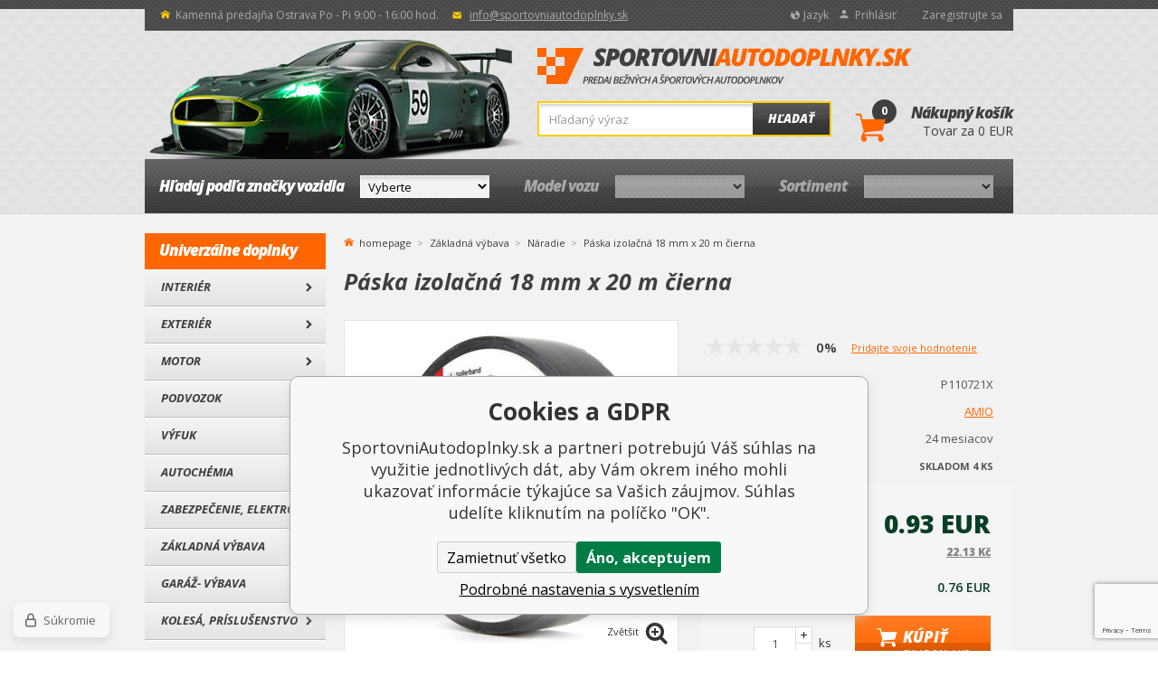

--- FILE ---
content_type: text/html; charset=utf-8
request_url: https://www.sportovniautodoplnky.sk/paska-izolacna-18-mm-x-20-m-cierna/
body_size: 10576
content:
<!DOCTYPE html><html lang="sk"><head prefix="og: http://ogp.me/ns# fb: http://ogp.me/ns/fb#"><meta name="author" content="SportovniAutodoplnky.sk" data-binargon="{&quot;fce&quot;:&quot;6&quot;, &quot;id&quot;:&quot;138825&quot;, &quot;menaId&quot;:&quot;2&quot;, &quot;menaName&quot;:&quot;EUR&quot;, &quot;languageCode&quot;:&quot;sk-SK&quot;, &quot;skindir&quot;:&quot;sportovniautodoplnky&quot;, &quot;cmslang&quot;:&quot;2&quot;, &quot;langiso&quot;:&quot;sk&quot;, &quot;skinversion&quot;:1768395967, &quot;zemeProDoruceniISO&quot;:&quot;SK&quot;}"><meta name="robots" content="index, follow, max-snippet:-1, max-image-preview:large"><meta http-equiv="content-type" content="text/html; charset=utf-8"><meta property="og:url" content="https://www.sportovniautodoplnky.sk/paska-izolacna-18-mm-x-20-m-cierna/"/><meta property="og:site_name" content="https://www.sportovniautodoplnky.sk"/><meta property="og:description" content="Páska izolačná 18 mm x 20 m čierna, Kategorie: Elektro"/><meta property="og:title" content="Páska izolačná 18 mm x 20 m čierna"/><link rel="alternate" href="https://www.sportovniautodoplnky.cz/paska-izolacni-18-mm-x-20-m-cerna/" hreflang="cs-CZ" /><link rel="alternate" href="https://www.sportovniautodoplnky.sk/paska-izolacna-18-mm-x-20-m-cierna/" hreflang="sk-SK" /><link rel="alternate" href="https://www.a1racing.de/paska-izolacni-13-x-0-15-mm-x-5-m-10-ks-cerna-1/" hreflang="de-DE" />
  <link rel="image_src" href="https://www.sportovniautodoplnky.sk/imgcache/9/b/pp110721x-02464-1-black-tape_260_260_82306.jpg" />
  <meta property="og:type" content="product"/>
  <meta property="og:image" content="https://www.sportovniautodoplnky.sk/imgcache/9/b/pp110721x-02464-1-black-tape_260_260_82306.jpg"/>
 <meta name="description" content="Páska izolačná 18 mm x 20 m čierna, Kategorie: Elektro">
<meta name="keywords" content="Páska izolačná 18 mm x 20 m čierna">
<meta name="audience" content="all">
<link rel="canonical" href="https://www.sportovniautodoplnky.sk/paska-izolacna-18-mm-x-20-m-cierna/"><link rel="alternate" href="https://www.sportovniautodoplnky.sk/publicdoc/rss_atom_sk.xml" type="application/atom+xml" title="Sportovniautodoplnky.sk - Tuning shop, športové autodoplnky, tuning autá (https://www.sportovniautodoplnky.sk)" ><link rel="shortcut icon" href="https://www.sportovniautodoplnky.sk/favicon.ico" type="image/x-icon">
			<title>Páska izolačná 18 mm x 20 m čierna | SportovniAutodoplnky.sk</title><meta name="viewport" content="width=device-width, initial-scale=1, user-scalable=yes"><link rel="stylesheet" href="/skin/version-1768395967/sportovniautodoplnky/css-obecne.css" type="text/css"><link rel="stylesheet" href="https://fonts.googleapis.com/css?family=Open+Sans:400,300,600,600italic,700,700italic,800,800italic&amp;subset=latin,latin-ext" type="text/css"><link rel="stylesheet" href="https://www.sportovniautodoplnky.sk/skin/sportovniautodoplnky/fancybox/jquery.fancybox.css" type="text/css" media="screen"><script src="https://api.mapy.cz/loader.js"></script><script>Loader.load()</script><!--commonTemplates_head--><!--EO commonTemplates_head--></head><body class="cmsBody fce6" data-skin="https://www.sportovniautodoplnky.sk/skin/sportovniautodoplnky/"><div role="upperStripe" class="upper_stripe_bg"></div><header class="header header_bg"><div class="wrapper"><div role="upperBar" class="group upper_bar_bg"><div class="fLeft group"><span class="item openTime home_ico2">Kamenná predajňa Ostrava Po - Pi 9:00 - 16:00 hod.</span><a href="mailto:%20info@sportovniautodoplnky.sk" title="Napíšte nám" class="item mail mail_ico">info@sportovniautodoplnky.sk</a></div><div class="right fRight group"><div class="item currency lang_ico bindClick respons"><img src="https://i.binargon.cz/commonInternationalMenu/sk.svg" width="40" class="currencyRespons" height="20" alt="" loading="lazy"><div class="in">
						Jazyk
					</div><div class="menu"><a href="https://www.sportovniautodoplnky.cz/paska-izolacni-18-mm-x-20-m-cerna/"><img src="https://i.binargon.cz/commonInternationalMenu/cz.svg" width="15" height="15" alt="cz" loading="lazy">Čeština</a><a href="https://www.sportovniautodoplnky.sk/paska-izolacna-18-mm-x-20-m-cierna/"><img src="https://i.binargon.cz/commonInternationalMenu/sk.svg" width="15" height="15" alt="sk" loading="lazy">Slovenčina</a><a href="https://www.a1racing.de/paska-izolacni-13-x-0-15-mm-x-5-m-10-ks-cerna-1/"><img src="https://i.binargon.cz/commonInternationalMenu/de.svg" width="15" height="15" alt="de" loading="lazy">Deutch</a></div></div><a href="#userPanel" title="Prihlásiť" class="item login login_ico fancy">Prihlásiť</a><a class="item" href="https://www.sportovniautodoplnky.sk/registracia/">Zaregistrujte sa</a></div></div><div class="inner"><div class="top group"><a href="https://www.sportovniautodoplnky.sk/" title="SportovniAutodoplnky.sk" class="logo logo_bgSK">SportovniAutodoplnky.sk</a><div class="searchRes bindClick"></div><form class="search group" id="searchForm" method="post" action="https://www.sportovniautodoplnky.sk/hladanie/"><input type="hidden" name="send" value="1"><input type="hidden" name="listpos" value="0"><input class="input_bg" type="text" name="as_search" id="searchInput" placeholder="Hľadaný výraz" autocomplete="off" value=""><button class="btn_bg" type="submit">Hľadať</button><div id="whispererHere"></div></form><a title="Nákupný košík" class="cart" href="https://www.sportovniautodoplnky.sk/pokladna-sk/?objagree=0&amp;wtemp_krok=1"><span class="cartCount">0</span><span class="cartIco cart_ico"></span><span class="title">Nákupný košík</span><span class="text">Tovar za  0 EUR</span></a></div><div role="headerMenu" class="group header_menu_bg"><div class="col group"><div class="label"><span class="hide_desktop">Značka</span><span class="hide_respons">Hľadaj podľa značky vozidla</span></div><select onChange="changeCategorie(this)" class="select header_menu_select_bg"><option value="https://www.sportovniautodoplnky.sk/">
					Vyberte</option><option value="https://www.sportovniautodoplnky.sk/skoda/">ŠKODA</option><option value="https://www.sportovniautodoplnky.sk/volkswagen/">VOLKSWAGEN</option><option value="https://www.sportovniautodoplnky.sk/alfa-romeo/">ALFA ROMEO</option><option value="https://www.sportovniautodoplnky.sk/audi/">AUDI</option><option value="https://www.sportovniautodoplnky.sk/aston-martin/">ASTON MARTIN</option><option value="https://www.sportovniautodoplnky.sk/bentley/">BENTLEY</option><option value="https://www.sportovniautodoplnky.sk/bmw/">BMW</option><option value="https://www.sportovniautodoplnky.sk/byd/">BYD</option><option value="https://www.sportovniautodoplnky.sk/cadillac/">CADILLAC</option><option value="https://www.sportovniautodoplnky.sk/citroen/">CITROEN</option><option value="https://www.sportovniautodoplnky.sk/dacia/">DACIA</option><option value="https://www.sportovniautodoplnky.sk/daewoo/">DAEWOO</option><option value="https://www.sportovniautodoplnky.sk/dodge/">DODGE</option><option value="https://www.sportovniautodoplnky.sk/ferrari/">FERRARI</option><option value="https://www.sportovniautodoplnky.sk/fiat/">FIAT</option><option value="https://www.sportovniautodoplnky.sk/ford/">FORD</option><option value="https://www.sportovniautodoplnky.sk/gmc/">GMC</option><option value="https://www.sportovniautodoplnky.sk/honda/">HONDA</option><option value="https://www.sportovniautodoplnky.sk/hummer/">HUMMER</option><option value="https://www.sportovniautodoplnky.sk/hyundai/">HYUNDAI</option><option value="https://www.sportovniautodoplnky.sk/chevrolet/">CHEVROLET</option><option value="https://www.sportovniautodoplnky.sk/chrysler/">CHRYSLER</option><option value="https://www.sportovniautodoplnky.sk/infiniti/">INFINITI</option><option value="https://www.sportovniautodoplnky.sk/isuzu/">ISUZU</option><option value="https://www.sportovniautodoplnky.sk/iveco/">IVECO</option><option value="https://www.sportovniautodoplnky.sk/jaecoo/">JAECOO</option><option value="https://www.sportovniautodoplnky.sk/jaguar/">JAGUAR</option><option value="https://www.sportovniautodoplnky.sk/jeep/">JEEP</option><option value="https://www.sportovniautodoplnky.sk/kia/">KIA</option><option value="https://www.sportovniautodoplnky.sk/lada/">LADA</option><option value="https://www.sportovniautodoplnky.sk/lamborghini/">LAMBORGHINI</option><option value="https://www.sportovniautodoplnky.sk/lancia/">LANCIA</option><option value="https://www.sportovniautodoplnky.sk/land-rover/">LAND ROVER</option><option value="https://www.sportovniautodoplnky.sk/lexus/">LEXUS</option><option value="https://www.sportovniautodoplnky.sk/lincoln/">LINCOLN</option><option value="https://www.sportovniautodoplnky.sk/lotus/">LOTUS</option><option value="https://www.sportovniautodoplnky.sk/maserati/">MASERATI</option><option value="https://www.sportovniautodoplnky.sk/mazda/">Mazda</option><option value="https://www.sportovniautodoplnky.sk/mclaren/">MCLAREN</option><option value="https://www.sportovniautodoplnky.sk/mercedes/">MERCEDES</option><option value="https://www.sportovniautodoplnky.sk/mg/">MG</option><option value="https://www.sportovniautodoplnky.sk/mini/">MINI</option><option value="https://www.sportovniautodoplnky.sk/nio/">NIO</option><option value="https://www.sportovniautodoplnky.sk/mitsubishi/">MITSUBISHI</option><option value="https://www.sportovniautodoplnky.sk/nissan/">NISSAN</option><option value="https://www.sportovniautodoplnky.sk/omoda/">OMODA</option><option value="https://www.sportovniautodoplnky.sk/opel/">OPEL</option><option value="https://www.sportovniautodoplnky.sk/peugeot/">PEUGEOT</option><option value="https://www.sportovniautodoplnky.sk/porsche/">PORSCHE</option><option value="https://www.sportovniautodoplnky.sk/renault/">RENAULT</option><option value="https://www.sportovniautodoplnky.sk/rover/">ROVER</option><option value="https://www.sportovniautodoplnky.sk/saab/">SAAB</option><option value="https://www.sportovniautodoplnky.sk/seat/">SEAT</option><option value="https://www.sportovniautodoplnky.sk/smart/">SMART</option><option value="https://www.sportovniautodoplnky.sk/ssangyong/">SSANGYONG</option><option value="https://www.sportovniautodoplnky.sk/subaru/">SUBARU</option><option value="https://www.sportovniautodoplnky.sk/suzuki/">SUZUKI</option><option value="https://www.sportovniautodoplnky.sk/tesla/">TESLA</option><option value="https://www.sportovniautodoplnky.sk/toyota/">TOYOTA</option><option value="https://www.sportovniautodoplnky.sk/volvo/">VOLVO</option></select></div><div class="col group" onclick="changeCategorie_disabled('model')" style="opacity: 0.5;"><div class="label"><span class="hide_desktop">Model</span><span class="hide_respons">Model vozu</span></div><select onChange="changeCategorie(this)" class="select header_menu_select_bg"></select></div><div class="col group" onclick="changeCategorie_disabled('sortiment')" style="opacity: 0.5;"><div class="label">Sortiment</div><select onChange="changeCategorie(this)" class="select header_menu_select_bg"></select></div></div></div></div></header><div class="menuRes group"><div class="menu1 bindClick">PODĽA MODELU AUTA</div><div class="menu2 bindClick">UNIVERZÁLNY DIELY</div><a title="Nákupný košík" class="cart" href="https://www.sportovniautodoplnky.sk/pokladna-sk/?objagree=0&amp;wtemp_krok=1"><span>0</span></a></div><div role="main"><div class="wrapper group"><aside><nav><div class="menu"><div id="openMenu" class="openMenu bindClick menu_ico">Univerzálne doplnky</div></div><div class="title">Univerzálne doplnky</div><ul><li data-loaded="0" data-id="-2147483646" data-sub="1" data-showsub="0"><a href="https://www.sportovniautodoplnky.sk/interier/" title="Tuning interiéru áut" class="nav_link_bg">Interiér</a></li><li data-loaded="0" data-id="-2147483645" data-sub="1" data-showsub="0"><a href="https://www.sportovniautodoplnky.sk/exterier/" title="Exteriérové autodoplnky na tuning auta" class="nav_link_bg">Exteriér</a></li><li data-loaded="0" data-id="-2147483644" data-sub="1" data-showsub="0"><a href="https://www.sportovniautodoplnky.sk/motor/" title="Tuning Motorov a jeho súčasťí" class="nav_link_bg">Motor</a></li><li data-loaded="0" data-id="-2147483643" data-sub="1" data-showsub="0"><a href="https://www.sportovniautodoplnky.sk/podvozok/" title=" Športové brzdy, dorazy tlmičov, silentbloky, rozpery" class="nav_link_bg">Podvozok</a></li><li data-loaded="0" data-id="-2147483642" data-sub="1" data-showsub="0"><a href="https://www.sportovniautodoplnky.sk/vyfuk/" title="Sportovní výfuky, rezonátory a katalyzátory" class="nav_link_bg">Výfuk</a></li><li data-loaded="0" data-id="-2147483640" data-sub="1" data-showsub="0"><a href="https://www.sportovniautodoplnky.sk/autochemia/" title="Chémia, autokozmetika, motorové oleje, aditíva" class="nav_link_bg">Autochémia</a></li><li data-loaded="0" data-id="-2147483639" data-sub="1" data-showsub="0"><a href="https://www.sportovniautodoplnky.sk/zabezpecenie-elektro/" title="Zabezpečení, elektro do auta, parkovací systémy" class="nav_link_bg">Zabezpečenie, Elektro</a></li><li data-loaded="0" data-id="-2147483582" data-sub="1" data-showsub="0"><a href="https://www.sportovniautodoplnky.sk/zakladna-vybava/" title="Základná a povinná výbava do auta" class="nav_link_bg">Základná výbava</a></li><li data-loaded="0" data-id="-2147483578" data-sub="1" data-showsub="0"><a href="https://www.sportovniautodoplnky.sk/garaz-vybava/" title="Vybavení do garáže pro motoristu" class="nav_link_bg">Garáž- výbava</a></li><li data-loaded="0" data-id="-2147483641" data-sub="1" data-showsub="0"><a href="https://www.sportovniautodoplnky.sk/kolesa-prislusenstvo/" title="ALU kola, ocelová kola, poklice a příslušenství" class="nav_link_bg">Kolesá, Príslušenstvo</a></li><li data-loaded="0" data-id="-2147483585" data-sub="1" data-showsub="0"><a href="https://www.sportovniautodoplnky.sk/zimna-vybava/" title="Zimní výbava a provoz auta v zimních měsících" class="nav_link_bg">Zimná výbava</a></li><li data-loaded="0" data-id="-2147483575" data-sub="0" data-showsub="0"><a href="https://www.sportovniautodoplnky.sk/pneumatiky/" title="Pneumatiky" class="nav_link_bg">Pneumatiky</a></li><li data-loaded="0" data-id="-2147483593" data-sub="1" data-showsub="0"><a href="https://www.sportovniautodoplnky.sk/oblecenie/" title="Závodní a racing oblečení, přilby, rukavice, boty, čepice" class="nav_link_bg">Oblečenie</a></li><li data-loaded="0" data-id="-2147483572" data-sub="0" data-showsub="0"><a href="https://www.sportovniautodoplnky.sk/tipy-na-darceky-darcekove-poukazy/" title="Tipy na darčeky, Darčekové poukazy" class="nav_link_bg">Tipy na darčeky, Darčekové poukazy</a></li></ul></nav></aside><section><div class="breadCrumb"><div class="common_template_breadcrumb"><a href="https://www.sportovniautodoplnky.sk/" title="" class="link href2-first first">homepage</a><a href="https://www.sportovniautodoplnky.sk/zakladna-vybava/" title="Základná a povinná výbava do auta" class="link">Základná výbava</a><a href="https://www.sportovniautodoplnky.sk/zakladna-vybava/naradie/" title="Autonářadí, klíče na kola" class="link">Náradie</a><span class="active">Páska izolačná 18 mm x 20 m čierna</span></div></div><div class="fce6"><h1>Páska izolačná 18 mm x 20 m čierna</h1><div class="detailTop group"><div class="detailLeft"><div class="mainPic"><a href="https://www.sportovniautodoplnky.sk/imgcache/6/1/pp110721x-izolacni-paska-18mmx20m_-1_-1_81829.jpg" target="_blank" class="fancyImage" rel="detail" title="Páska izolačná 18 mm x 20 m čierna"><picture><source media="(min-width: 1560px)" srcset="https://www.sportovniautodoplnky.sk/imgcache/6/1/pp110721x-izolacni-paska-18mmx20m_600_600_81829.jpg"></source><img src="https://www.sportovniautodoplnky.sk/imgcache/6/1/pp110721x-izolacni-paska-18mmx20m_368_368_81829.jpg" alt="Páska izolačná 18 mm x 20 m čierna" title="Páska izolačná 18 mm x 20 m čierna"></picture><span class="zoom zoom_ico">Zvětšit</span></a></div><div class="thumbPics"><div class="inner group"></div></div></div><div class="detailRight"><div class="reviews group"><div class="stars stars0_bg"><div class="inner stars5_bg" style="width: 0%;"></div></div><div class="perc">0%</div><a href="" id="goToReview" class="add" title="Pridajte svoje hodnotenie">Pridajte svoje hodnotenie</a></div><div class="infoTable"><div class="row group"><div class="lab">Katalógové číslo</div><div class="val">P110721X</div></div><div class="row group"><div class="lab">Výrobca</div><div class="val"><a href="https://www.sportovniautodoplnky.sk/amio/" title="AMIO">AMIO</a></div></div><div class="row group"><div class="lab">Záručná doba</div><div class="val">24 mesiacov</div></div><div class="row group"><div class="lab">Skladová dostupnosť</div><div class="val stock">Skladom 4 ks</div></div></div><div class="infoPanel"><div class="row withVat group"><div class="lab">Naša cena s DPH</div><div class="val">0.93 EUR</div></div><div class="row withVat group"><div class="lab"> </div><div class="val valChange"><a href="https://www.sportovniautodoplnky.sk/paska-izolacna-18-mm-x-20-m-cierna/?mena=1">22.13 Kč</a></div></div><div class="row group"><div class="lab">Cena bez DPH</div><div class="val">0.76 EUR</div></div><form action="https://www.sportovniautodoplnky.sk/paska-izolacna-18-mm-x-20-m-cierna/" class="group" method="post"><input name="nakup" type="hidden" value="138825"><div class="detailCount"><input class="pocet" name="ks" value="1" autocomplete="off"><span class="plusminus plus plus_ico"></span><span class="plusminus minus minus_ico"></span></div><span class="unit">ks</span><button type="submit" class="detail_btn_bg"><span class="detail_btn_ico">KÚPIŤ<small>Skladom 4 ks</small></span></button></form><div class="clear"></div></div><div class="links group"><a href="https://www.sportovniautodoplnky.sk/paska-izolacna-18-mm-x-20-m-cierna/?pridatporovnani=138825" class="compare item compare_ico" title="Porovnať">Porovnať</a><a href="#watchDog" class="watch fancy item watch_ico" title="Strážiť">Strážiť</a></div></div><div class="clr"></div><div class="longDescription"><p><strong>Páska izolačná 18 mm x 20 m čierna</strong></p><p>Kvalitné elektroizolačné pružné samolepiace pásky zo zmesi PVC a gumy odolné napätiu. Šírka 18 mm, návin 20 metrov,</p> </div><div class="detailTop__fullDescription js-more-button">Zobrazit celý popis</div></div><div class="fbLike"></div><div class="tabs" id="tabs"><div class="head group"><div class="item" data-target="3" id="itemReview">Recenzia </div><div class="item" data-target="1">Parametre</div></div><div class="body"><div class="tab review" data-i="3"><div class="title">0recenzia produktuPáska izolačná 18 mm x 20 m čierna</div><div class="reviewScore"><div class="stars stars0_bg"><div class="inner stars5_bg" style="width: 0%"></div></div><div class="per">0%</div></div><div class="inner tabBottom tab_bottom"><div class="warning">Doposiaľ nie je napísaná žiadna recenzia.</div></div><div class="reviewAdd"><a href="#addReview" title="Pridať recenziu" class="reviewAddBtn fancy review_btn_bg">Pridať recenziu<span>Kúpili ste tento produkt? Napíšte jeho recenziu.</span></a></div></div><div class="tab desc textFormat tabBottom tab_bottom" data-i="1"><table><tr><td>výška:</td><td>5</td></tr><tr><td>dĺžka:</td><td>5</td></tr><tr><td>šírka:</td><td>3</td></tr></table></div></div></div><div class="historyProducts"><h1>Historie produktů</h1><div class="productItem"><a href="https://www.sportovniautodoplnky.sk/paska-izolacna-18-mm-x-20-m-cierna/" title="Páska izolačná 18 mm x 20 m čierna" class="pic"><div class="desc"><div class="inner">Páska izolačná 18 mm x 20 m čiernaKvalitné elektroizolačné pružné samolepiace pásky zo zmesi PVC a g</div></div><img width="238" height="239" src="https://www.sportovniautodoplnky.sk/imgcache/9/b/pp110721x-02464-1-black-tape_238_239_82306.jpg" alt="Páska izolačná 18 mm x 20 m čierna"></a><a href="https://www.sportovniautodoplnky.sk/paska-izolacna-18-mm-x-20-m-cierna/" title="Páska izolačná 18 mm x 20 m čierna" class="name">Páska izolačná 18 mm x 20 m čierna</a><div class="left"><div class="price"><span>0.93 EUR</span></div><div class="availability"><span class="green">Skladom 4 ks</span></div></div><form action="https://www.sportovniautodoplnky.sk/paska-izolacna-18-mm-x-20-m-cierna/" method="post"><input type="hidden" value="138825" name="nakup"><input type="hidden" value="1" name="ks"><button class="buy_ico" type="submit"></button></form><div class="clear"></div></div><div class="clr"></div></div><div class="message"><div class="title bindClick"><span>Dotaz</span></div><form method="post" action="https://www.sportovniautodoplnky.sk/paska-izolacna-18-mm-x-20-m-cierna/" name="viceinfo" id="message"><div class="inner group"><div class="messageLeft"><div class="lab">Meno a priezvisko</div><input type="text" name=""><div class="lab">E-mail *</div><input type="text" name="infoobratem"><div class="lab">Telefon *</div><input type="text" name="infoobratem3"></div><div class="messageRight"><div class="lab">Text k dotazu - <strong>Páska izolačná 18 mm x 20 m čierna</strong></div><textarea name="infoobratem2">Dotaz k produktu  Páska izolačná 18 mm x 20 m čierna</textarea></div></div><div class="send"><!--COMMON SOUHLASY (FORMULARE)--><input type="hidden" name="commonSouhlasyList[1]" value="1"><div class="commonSouhlasyForm commonSouhlasyForm--idSouhlasuviceInformaciObratem"><div class="commonSouhlasyForm__row commonSouhlasyForm__row--type0"><input class="commonSouhlasyForm__row__checkbox commonSouhlasyForm__row__checkbox--type0" type="checkbox" name="commonSouhlasy[1]" value="1" id="id_commonSouhlasyFormulare__input_1-viceInformaciObratem"><label class="commonSouhlasyForm__row__text commonSouhlasyForm__row__text--type0" for="id_commonSouhlasyFormulare__input_1-viceInformaciObratem"><p><strong>Zpracování osobních údajů</strong></p> <p>Tímto udělujete souhlas naši firmě A1 RACING s.r.o., Erbenova 803/47, 70300 Ostrava IČ: 28609824, aby ve smyslu zákona č.101/2000 Sb., o ochraně osobních údajů zpracovala vaše osobní údaje, které slouží výhradně pro přijetí vaši objednávky do naších internetových obchodů bez možnosti jejích šíření jiným osobám nebo subjektům mimo naši firmu. </p> <p>Tento váš souhlas lze jinak kdykoli z vaší strany vzít zpět a můžete požadovat vymazání těchto osobních údajů. </p></label></div></div><input data-binargon="commonReCaptcha" type="hidden" autocomplete="off" name="recaptchaResponse" id="recaptchaResponse" class="js-commonReCaptcha-response"><div style="display: none;"><input type="hidden" name="" id="" value="1"></div><input type="submit" class="btn_bg" value="Odoslať"></div></form></div><div id="watchDog" class="watchDog"><div class="title">Aktuálna cena produktu je <span>0.93</span> EUR s dph</div><form name="pes" id="idpesform" method="post" action="https://www.sportovniautodoplnky.sk/paska-izolacna-18-mm-x-20-m-cierna/"><input type="hidden" name="haf" value="1"><label class="row first group" for="haf_cena"><input class="checkbox" type="checkbox" id="haf_cena" name="haf_cena"> 
				Oznámiť, až cena klesne pod
				 <input class="textbox" type="text" id="haf_cena2" name="haf_cena2sdph" value="">  EUR s dph
			</label><label class="row second group" for="haf_cena3"><input class="checkbox" type="checkbox" id="haf_cena3" name="haf_cena3"> 
				Oznámiť každú zmenu ceny
			</label><label class="row second group" for="haf_sklad"><input class="checkbox" type="checkbox" id="haf_sklad" name="haf_sklad"> 
				Oznámiť, keď bude tovar skladom
			</label><div class="row button">
				Váš e-mail  
				<input class="textbox w275" type="text" id="haf_mail" name="haf_mail" value="@"><br><button type="submit" class="btn_bg" title="">Odoslať</button></div></form></div><div id="benefits" class="benefitsTextPage"></div><div id="addReview"><div class="title">Recenzia k produktu <span>Páska izolačná 18 mm x 20 m čierna</span></div></div></div></section></div></div><div class="wrapper desc"></div><div role="newsletter" class="newsletter_bg"><div class="wrapper newsletterwrapper group"><span class="label">NAŠE NOVINKY, zľavy a akcie PRIAMO K VÁM</span><form method="post" id="regmailnovinky" class="group" action="https://www.sportovniautodoplnky.sk/paska-izolacna-18-mm-x-20-m-cierna/"><input class="input_bg" type="email" name="enov" id="vas_email" placeholder="Zadajte e-mailovú adresu"><button class="btn_bg" type="submit">Odoslat</button></form></div></div><div class="review group"><div class="wrapper"><div class="review__title">POSLEDNÉ RECENZE NAŠÍCH ZÁKAZNÍKOV, KTORÍ U NÁS NAKÚPILI</div><div class="review__item"><div class="review__percent group"><div class="review__percent__left"><strong><span>Celkové hodnotenie:</span></strong></div><div class="review__percent__right"><span class="review__percent__right__number">100 %</span></div></div><div>nakupoval som tu 1.krát a som s obchodom maximálne spokojný</div><div class="group"><div class="review__sign">+</div><div class="review__text">rýchlost dodania tovaru dobrá komunikácia zo strany obchodu</div></div><div class="group"><div class="review__sign">-</div><div class="review__text"></div></div><div class="review__user">PeterKendžur</div></div><div class="review__item"><div class="review__percent group"><div class="review__percent__left"><strong><span>Celkové hodnotenie:</span></strong></div><div class="review__percent__right"><span class="review__percent__right__number">100 %</span></div></div><div>100%</div><div class="group"><div class="review__sign">+</div><div class="review__text"></div></div><div class="group"><div class="review__sign">-</div><div class="review__text"></div></div><div class="review__user">MilanKlenčák</div></div><div class="review__item"><div class="review__percent group"><div class="review__percent__left"><strong><span>Celkové hodnotenie:</span></strong></div><div class="review__percent__right"><span class="review__percent__right__number">100 %</span></div></div><div>Celková spokojnosť</div><div class="group"><div class="review__sign">+</div><div class="review__text">Rýchlosť dodania skvelá</div></div><div class="group"><div class="review__sign">-</div><div class="review__text">Zatiaľ nič</div></div><div class="review__user">PETER Tomaška</div></div><div class="bottomPagination"><div class="pagination"><span class="listcontrol " data-ajaxkatalog="listcontrolContainer"><span class="pages "><a data-ajaxkatalog="listcontrol" href="https://www.sportovniautodoplnky.sk/paska-izolacna-18-mm-x-20-m-cierna/?recenzeShopPage=1&amp;advs=0" title="Páska izolačná 18 mm x 20 m čierna" class="number selected active">1</a><a data-ajaxkatalog="listcontrol" href="https://www.sportovniautodoplnky.sk/paska-izolacna-18-mm-x-20-m-cierna/?recenzeShopPage=2&amp;advs=0" title="Páska izolačná 18 mm x 20 m čierna - strana 2" class="number afterSelected ">2</a><a data-ajaxkatalog="listcontrol" href="https://www.sportovniautodoplnky.sk/paska-izolacna-18-mm-x-20-m-cierna/?recenzeShopPage=3&amp;advs=0" title="Páska izolačná 18 mm x 20 m čierna - strana 3" class="number afterSelected ">3</a><a data-ajaxkatalog="listcontrol" href="https://www.sportovniautodoplnky.sk/paska-izolacna-18-mm-x-20-m-cierna/?recenzeShopPage=4&amp;advs=0" title="Páska izolačná 18 mm x 20 m čierna - strana 4" class="number afterSelected ">4</a><span class="space"></span><a data-ajaxkatalog="listcontrol" href="https://www.sportovniautodoplnky.sk/paska-izolacna-18-mm-x-20-m-cierna/?recenzeShopPage=358&amp;advs=0" title="Páska izolačná 18 mm x 20 m čierna - strana 358" class="number afterSelected ">358</a></span><a data-ajaxkatalog="listcontrol" title="Ďalší" class="next" href="https://www.sportovniautodoplnky.sk/paska-izolacna-18-mm-x-20-m-cierna/?recenzeShopPage=next&amp;advs=0"><span class="">Ďalší</span></a></span></div></div></div></div><footer><script type="text/javascript" async="true">
			var Foxentry;
			(function () {
			var e = document.querySelector("script"), s = document.createElement('script');
			s.setAttribute('type', 'text/javascript');
			s.setAttribute('async', 'true');
			s.setAttribute('src', 'https://cdn.foxentry.cz/lib');
			e.parentNode.appendChild(s);
			s.onload = function(){ Foxentry = new FoxentryBase('8q6Ad9KYPV'); }
			})();
			</script><div class="wrapper"><div class="cols group"><div class="col group"><div class="title bindClick">Dôležité informácie</div><div class="colWrapper"><div class="inner"><ul><li><a href="https://www.sportovniautodoplnky.sk/uvod/" class="footer_link" title="ÚVOD">ÚVOD</a></li><li><a href="https://www.sportovniautodoplnky.sk/ako-nakupovat/" class="footer_link" title="AKO NAKUPOVAŤ">AKO NAKUPOVAŤ</a></li><li><a href="https://www.sportovniautodoplnky.sk/kontakty/" class="footer_link" title="KONTAKTY">KONTAKTY</a></li><li><a href="https://www.sportovniautodoplnky.sk/predajna-ostrava/" class="footer_link" title=" PREDAJŇA OSTRAVA"> PREDAJŇA OSTRAVA</a></li><li><a href="https://www.sportovniautodoplnky.sk/na-splatky/" class="footer_link" title="NA SPLÁTKY">NA SPLÁTKY</a></li><li><a href="https://www.sportovniautodoplnky.sk/doprava/" class="footer_link" title="DOPRAVA">DOPRAVA</a></li><li><a href="https://www.sportovniautodoplnky.sk/obchodne-podmienky/" class="footer_link" title="OBCHODNÉ PODMIENKY">OBCHODNÉ PODMIENKY</a></li><li><div class="fb-page" data-href="https://www.facebook.com/sportovniautodoplnky.cz/" data-tabs="timeline" data-height="220" data-width="305" data-small-header="false" data-adapt-container-width="true" data-hide-cover="false" data-show-facepile="true"><div class="fb-xfbml-parse-ignore"><a class="footer_link" href="https://www.facebook.com/sportovniautodoplnky.cz/" target="_blank">FACEBOOK</a></div></div></li></ul></div></div></div><div class="col group"><div class="title bindClick">Predajňa a reklamácia</div><div class="colWrapper"><div class="inner"><div class="contact contact_ico"><strong>SportovniAutodoplnky.sk</strong><br><strong>A1 RACING s.r.o.</strong><br>
								Lidicka 819/24<br>
								70300 , Ostrava
							</div><div class="help help_ico">Autom sa k nám dostanete najlepsie z Rudnej ulice, kde na križovatke (IMPEXTA 3000, predaj áut amerických) zahnete doľava Tretí odbočkou vľavo vedľa auto farieb Lecher nájdete naši predajňu.</div></div><a href="" target="_blank" class="mapLink"><img src="https://www.sportovniautodoplnky.sk/skin/sportovniautodoplnky/_img/footer_map.jpg" alt="Kadiaľ k nám"></a></div></div><div class="col group"><div class="title">Kontakty</div><div class="title bindClick res320">Kde nás nájdete</div><div class="colWrapper"><div class="inner group"><a class="mail mail2_ico" href="mailto:%20info@sportovniautodoplnky.sk" title="Napíšte nám">info@sportovniautodoplnky.sk</a><div class="openTime opentime_ico">Otvorené: Po - Pi 9:00 - 16:00 hod.</div><div class="marker marker_ico"> 49°48'36.762"N<br>18°16'5.249"E</div></div><a href="" title="Predajňa" target="_blank" class="shopLink"><img src="https://www.sportovniautodoplnky.sk/skin/sportovniautodoplnky/_img/shop_pic.jpg" alt="Predajňa"></a></div></div></div><div class="payAndShipping"><div class="title">Platba a doprava</div><div class="imgs"><img src="https://www.sportovniautodoplnky.sk/skin/sportovniautodoplnky/_img/pay.png" alt="PayU"><img src="https://www.sportovniautodoplnky.sk/skin/sportovniautodoplnky/_img/cetelem.png" alt="Cetelem"><img src="https://www.sportovniautodoplnky.sk/skin/sportovniautodoplnky/_img/ppl.png" alt="PPL"><img src="https://www.sportovniautodoplnky.sk/skin/sportovniautodoplnky/_img/ceska_posta.png" alt="Česká pošta"></div></div><div class="copy">
				Copyright © 2017 <a href="https://www.sportovniautodoplnky.sk/" title="SportovniAutodoplnky.sk">Sportovniautodoplnky.cz</a> - Tuning shop, športové autodoplnky, tuning auta. Všetky práva vyhradené.<br><a target="_blank" href="https://www.binargon.cz/weby/" title="ecommerce solutions">Ecommerce solutions</a> <a target="_blank" title="ecommerce solutions" href="https://www.binargon.cz/">BINARGON.cz</a></div></div></footer><div id="userPanel" style="display: none"><div class="title"></div><div class="unLogged"><form method="post" action="https://www.sportovniautodoplnky.sk/paska-izolacna-18-mm-x-20-m-cierna/"><input type="hidden" name="loging" value="1"><div class="label">Vaše meno</div><input type="text" name="log_new" value="" placeholder=""><div class="label">Vaše heslo</div><input type="password" name="pass_new" value="" placeholder=""><div class="center"><input class="btn_bg" type="submit" value="Prihlásiť"><div class="links"><a title="Zabudol som heslo" href="https://www.sportovniautodoplnky.sk/prihlasenie/" class="link">Zabudol som heslo</a><a title="Registrácia" href="https://www.sportovniautodoplnky.sk/registracia/" class="link">Registrácia</a></div></div></form></div></div><div id="userPanelVO" style="display: none"><div class="title"></div><div class="unLogged"><span class="unLogged__title" style="font-weight:bold"></span><form method="post" action="https://b2b.sportovniautodoplnky.cz/"><input type="hidden" name="loging" value="1"><div class="label">Vaše meno</div><input type="text" name="log_new" value="" placeholder=""><div class="label">Vaše heslo</div><input type="password" name="pass_new" value="" placeholder=""><div class="center"><input class="btn_bg" type="submit" value="Prihlásiť"></div></form></div></div><div class="goTop go_top" id="goTop"></div><script type="text/javascript" src="/admin/js/index.php?load=jquery,jquery.fancybox.pack,forms,ajaxcontroll,binargon.whisperer,binargon.scroller"></script><script type="text/javascript" src="https://www.sportovniautodoplnky.sk/version-1768395967/indexjs_6_2_sportovniautodoplnky.js"></script><!--commonTemplates (začátek)--><script data-binargon="cSeznamScripty (obecny)" type="text/javascript" src="https://c.seznam.cz/js/rc.js"></script><script data-binargon="cSeznamScripty (retargeting, consent=0)">

		var retargetingConf = {
			rtgId: 41560
			,consent: 0
				,itemId: "138825"
				,pageType: "offerdetail"
		};

		
		if (window.rc && window.rc.retargetingHit) {
			window.rc.retargetingHit(retargetingConf);
		}
	</script><template data-binargon="commonPrivacyContainerStart (commonSklikRetargeting)" data-commonPrivacy="86"><script data-binargon="cSeznamScripty (retargeting, consent=1)">

		var retargetingConf = {
			rtgId: 41560
			,consent: 1
				,itemId: "138825"
				,pageType: "offerdetail"
		};

		
		if (window.rc && window.rc.retargetingHit) {
			window.rc.retargetingHit(retargetingConf);
		}
	</script></template><script data-binargon="commonGTAG (zalozeni gtag dataLayeru - dela se vzdy)">
			window.dataLayer = window.dataLayer || [];
			function gtag(){dataLayer.push(arguments);}
			gtag("js",new Date());
		</script><script data-binargon="commonGTAG (consents default)">
			gtag("consent","default",{
				"functionality_storage":"denied",
				"security_storage":"denied",
				"analytics_storage":"denied",
				"ad_storage":"denied",
				"personalization_storage":"denied",
				"ad_personalization":"denied",
				"ad_user_data":"denied",
				"wait_for_update":500
			});
		</script><script data-binargon="commonGTAG (consents update)">
			gtag("consent","update",{
				"functionality_storage":"denied",
				"security_storage":"denied",
				"analytics_storage":"denied",
				"ad_storage":"denied",
				"personalization_storage":"denied",
				"ad_personalization":"denied",
				"ad_user_data":"denied"
			});
		</script><script data-binargon="commonGTAG (GA4)" async="true" src="https://www.googletagmanager.com/gtag/js?id=G-0SZBMCPWGY"></script><script data-binargon="commonGTAG (GA4)">
				gtag("config","G-0SZBMCPWGY",{
					"send_page_view":false
				});
			</script><script data-binargon="commonGTAG (data stranky)">
			gtag("set",{
				"currency":"EUR",
				"linker":{
					"domains":["https://www.sportovniautodoplnky.cz/","https://www.sportovniautodoplnky.sk/","https://www.a1racing.de/"],
					"decorate_forms": false
				}
			});

			
			gtag("event","page_view",{
				"ecomm_category":"Základná výbava\/Náradie\/Páska izolačná 18 mm x 20 m čierna","ecomm_prodid":["P110721X"],"ecomm_totalvalue":0.93,"pagetype":"product","ecomm_pagetype":"product","dynx_prodid":["P110721X"],"dynx_totalvalue":0.93,"dynx_pagetype":"product"
			});

			
				gtag("event","view_item",{
					"items":[{
						"brand":"AMIO",
						"category":"Základná výbava\/Náradie\/Páska izolačná 18 mm x 20 m čierna",
						"google_business_vertical":"retail",
						"id":"P110721X",
						"list_position":1,
						"name":"Páska izolačná 18 mm x 20 m čierna",
						"price":0.93,
						"quantity":1
					}]
				});
			</script><script data-binargon="commonHeurekaWidget (vyjizdeci panel)" type="text/javascript">
      var _hwq = _hwq || [];
      _hwq.push(['setKey', '730025AB0938322408B95340BB8FA66C']);
			_hwq.push(['setTopPos', '60']);
			_hwq.push(['showWidget', '21']);
			(function() {
          var ho = document.createElement('script'); ho.type = 'text/javascript'; ho.async = true;
          ho.src = 'https://sk.im9.cz/direct/i/gjs.php?n=wdgt&sak=730025AB0938322408B95340BB8FA66C';
          var s = document.getElementsByTagName('script')[0]; s.parentNode.insertBefore(ho, s);
      })();
    </script><script data-binargon="common_json-ld (detail)" type="application/ld+json">{"@context":"http://schema.org/","@type":"Product","sku":"P110721X","name":"Páska izolačná 18 mm x 20 m čierna","image":["https:\/\/www.sportovniautodoplnky.sk\/imagegen.php?name=p110721x\/izolacni-paska-18mmx20m.jpg","https:\/\/www.sportovniautodoplnky.sk\/imagegen.php?name=p110721x\/02464-1-black-tape.jpg"],"description":"Páska izolačná 18 mm x 20 m čiernaKvalitné elektroizolačné pružné samolepiace pásky zo zmesi PVC a gumy odolné napätiu. Šírka 18 mm, návin 20 metrov,","gtin13":"5903293024645","manufacturer":"AMIO","brand":{"@type":"Brand","name":"AMIO"},"category":"Základná výbava","weight":"0.037","isRelatedTo":[],"isSimilarTo":[],"offers":{"@type":"Offer","price":"0.9","priceValidUntil":"2026-01-16","itemCondition":"http://schema.org/NewCondition","priceCurrency":"EUR","availability":"http:\/\/schema.org\/InStock","url":"https://www.sportovniautodoplnky.sk/paska-izolacna-18-mm-x-20-m-cierna/"}}</script><script data-binargon="common_json-ld (breadcrumb)" type="application/ld+json">{"@context":"http://schema.org","@type":"BreadcrumbList","itemListElement": [{"@type":"ListItem","position": 1,"item":{"@id":"https:\/\/www.sportovniautodoplnky.sk","name":"SportovniAutodoplnky.sk","image":""}},{"@type":"ListItem","position": 2,"item":{"@id":"https:\/\/www.sportovniautodoplnky.sk\/zakladna-vybava\/","name":"Základná výbava","image":""}},{"@type":"ListItem","position": 3,"item":{"@id":"https:\/\/www.sportovniautodoplnky.sk\/zakladna-vybava\/naradie\/","name":"Náradie","image":""}},{"@type":"ListItem","position": 4,"item":{"@id":"https:\/\/www.sportovniautodoplnky.sk\/paska-izolacna-18-mm-x-20-m-cierna\/","name":"Páska izolačná 18 mm x 20 m čierna","image":"https:\/\/www.sportovniautodoplnky.sk\/imagegen.php?autoimage=p110721x"}}]}</script><link data-binargon="commonPrivacy (css)" href="/version-1768395966/libs/commonCss/commonPrivacy.css" rel="stylesheet" type="text/css" media="screen"><link data-binargon="commonPrivacy (preload)" href="/version-1768395967/admin/js/binargon.commonPrivacy.js" rel="preload" as="script"><template data-binargon="commonPrivacy (template)" class="js-commonPrivacy-scriptTemplate"><script data-binargon="commonPrivacy (data)">
				window.commonPrivacyDataLayer = window.commonPrivacyDataLayer || [];
        window.commonPrivacyPush = window.commonPrivacyPush || function(){window.commonPrivacyDataLayer.push(arguments);}
        window.commonPrivacyPush("souhlasy",[{"id":"83","systemId":"commonZbozi_data"},{"id":"84","systemId":"commonZbozi2016"},{"id":"85","systemId":"commonSklik"},{"id":"86","systemId":"commonSklikRetargeting"},{"id":"87","systemId":"commonSklikIdentity"},{"id":"88","systemId":"sjednoceneMereniKonverziSeznam"},{"id":"93","systemId":"gtag_functionality_storage"},{"id":"94","systemId":"gtag_security_storage"},{"id":"95","systemId":"gtag_analytics_storage"},{"id":"96","systemId":"gtag_ad_storage"},{"id":"97","systemId":"gtag_personalization_storage"},{"id":"98","systemId":"gtag_ad_personalization"},{"id":"99","systemId":"gtag_ad_user_data"},{"id":"102","systemId":"common_googleZakaznickeRecenze"},{"id":"106","systemId":"cHeurekaMereniKonverzi"}]);
        window.commonPrivacyPush("minimizedType",0);
				window.commonPrivacyPush("dataLayerVersion","0");
				window.commonPrivacyPush("dataLayerName","dataLayer");
				window.commonPrivacyPush("GTMversion",1);
      </script><script data-binargon="commonPrivacy (script)" src="/version-1768395967/admin/js/binargon.commonPrivacy.js" defer></script></template><div data-binargon="commonPrivacy" data-nosnippet="" class="commonPrivacy commonPrivacy--default commonPrivacy--bottom"><aside class="commonPrivacy__bar "><div class="commonPrivacy__header">Cookies a GDPR</div><div class="commonPrivacy__description">SportovniAutodoplnky.sk a partneri potrebujú Váš súhlas na využitie jednotlivých dát, aby Vám okrem iného mohli ukazovať informácie týkajúce sa Vašich záujmov. Súhlas udelíte kliknutím na políčko "OK".</div><div class="commonPrivacy__buttons "><button class="commonPrivacy__button commonPrivacy__button--disallowAll" type="button" onclick="window.commonPrivacyDataLayer = window.commonPrivacyDataLayer || []; window.commonPrivacyPush = window.commonPrivacyPush || function(){window.commonPrivacyDataLayer.push(arguments);}; document.querySelectorAll('.js-commonPrivacy-scriptTemplate').forEach(template=&gt;{template.replaceWith(template.content)}); window.commonPrivacyPush('denyAll');">Zamietnuť všetko</button><button class="commonPrivacy__button commonPrivacy__button--allowAll" type="button" onclick="window.commonPrivacyDataLayer = window.commonPrivacyDataLayer || []; window.commonPrivacyPush = window.commonPrivacyPush || function(){window.commonPrivacyDataLayer.push(arguments);}; document.querySelectorAll('.js-commonPrivacy-scriptTemplate').forEach(template=&gt;{template.replaceWith(template.content)}); window.commonPrivacyPush('grantAll');">Áno, akceptujem</button><button class="commonPrivacy__button commonPrivacy__button--options" type="button" onclick="window.commonPrivacyDataLayer = window.commonPrivacyDataLayer || []; window.commonPrivacyPush = window.commonPrivacyPush || function(){window.commonPrivacyDataLayer.push(arguments);}; document.querySelectorAll('.js-commonPrivacy-scriptTemplate').forEach(template=&gt;{template.replaceWith(template.content)}); window.commonPrivacyPush('showDetailed');">Podrobné nastavenia s vysvetlením</button></div></aside><aside onclick="window.commonPrivacyDataLayer = window.commonPrivacyDataLayer || []; window.commonPrivacyPush = window.commonPrivacyPush || function(){window.commonPrivacyDataLayer.push(arguments);}; document.querySelectorAll('.js-commonPrivacy-scriptTemplate').forEach(template=&gt;{template.replaceWith(template.content)}); window.commonPrivacyPush('showDefault');" class="commonPrivacy__badge"><img class="commonPrivacy__badgeIcon" src="https://i.binargon.cz/commonPrivacy/rgba(100,100,100,1)/privacy.svg" alt=""><div class="commonPrivacy__badgeText">Súkromie</div></aside></div><!--commonTemplates (konec)--></body></html>


--- FILE ---
content_type: text/html; charset=utf-8
request_url: https://www.google.com/recaptcha/api2/anchor?ar=1&k=6LdFhq4bAAAAAIrsOR7ObS8jI7goVBYAp0l37Rul&co=aHR0cHM6Ly93d3cuc3BvcnRvdm5pYXV0b2RvcGxua3kuc2s6NDQz&hl=en&v=PoyoqOPhxBO7pBk68S4YbpHZ&size=invisible&anchor-ms=20000&execute-ms=30000&cb=m6f7iceolcd0
body_size: 48787
content:
<!DOCTYPE HTML><html dir="ltr" lang="en"><head><meta http-equiv="Content-Type" content="text/html; charset=UTF-8">
<meta http-equiv="X-UA-Compatible" content="IE=edge">
<title>reCAPTCHA</title>
<style type="text/css">
/* cyrillic-ext */
@font-face {
  font-family: 'Roboto';
  font-style: normal;
  font-weight: 400;
  font-stretch: 100%;
  src: url(//fonts.gstatic.com/s/roboto/v48/KFO7CnqEu92Fr1ME7kSn66aGLdTylUAMa3GUBHMdazTgWw.woff2) format('woff2');
  unicode-range: U+0460-052F, U+1C80-1C8A, U+20B4, U+2DE0-2DFF, U+A640-A69F, U+FE2E-FE2F;
}
/* cyrillic */
@font-face {
  font-family: 'Roboto';
  font-style: normal;
  font-weight: 400;
  font-stretch: 100%;
  src: url(//fonts.gstatic.com/s/roboto/v48/KFO7CnqEu92Fr1ME7kSn66aGLdTylUAMa3iUBHMdazTgWw.woff2) format('woff2');
  unicode-range: U+0301, U+0400-045F, U+0490-0491, U+04B0-04B1, U+2116;
}
/* greek-ext */
@font-face {
  font-family: 'Roboto';
  font-style: normal;
  font-weight: 400;
  font-stretch: 100%;
  src: url(//fonts.gstatic.com/s/roboto/v48/KFO7CnqEu92Fr1ME7kSn66aGLdTylUAMa3CUBHMdazTgWw.woff2) format('woff2');
  unicode-range: U+1F00-1FFF;
}
/* greek */
@font-face {
  font-family: 'Roboto';
  font-style: normal;
  font-weight: 400;
  font-stretch: 100%;
  src: url(//fonts.gstatic.com/s/roboto/v48/KFO7CnqEu92Fr1ME7kSn66aGLdTylUAMa3-UBHMdazTgWw.woff2) format('woff2');
  unicode-range: U+0370-0377, U+037A-037F, U+0384-038A, U+038C, U+038E-03A1, U+03A3-03FF;
}
/* math */
@font-face {
  font-family: 'Roboto';
  font-style: normal;
  font-weight: 400;
  font-stretch: 100%;
  src: url(//fonts.gstatic.com/s/roboto/v48/KFO7CnqEu92Fr1ME7kSn66aGLdTylUAMawCUBHMdazTgWw.woff2) format('woff2');
  unicode-range: U+0302-0303, U+0305, U+0307-0308, U+0310, U+0312, U+0315, U+031A, U+0326-0327, U+032C, U+032F-0330, U+0332-0333, U+0338, U+033A, U+0346, U+034D, U+0391-03A1, U+03A3-03A9, U+03B1-03C9, U+03D1, U+03D5-03D6, U+03F0-03F1, U+03F4-03F5, U+2016-2017, U+2034-2038, U+203C, U+2040, U+2043, U+2047, U+2050, U+2057, U+205F, U+2070-2071, U+2074-208E, U+2090-209C, U+20D0-20DC, U+20E1, U+20E5-20EF, U+2100-2112, U+2114-2115, U+2117-2121, U+2123-214F, U+2190, U+2192, U+2194-21AE, U+21B0-21E5, U+21F1-21F2, U+21F4-2211, U+2213-2214, U+2216-22FF, U+2308-230B, U+2310, U+2319, U+231C-2321, U+2336-237A, U+237C, U+2395, U+239B-23B7, U+23D0, U+23DC-23E1, U+2474-2475, U+25AF, U+25B3, U+25B7, U+25BD, U+25C1, U+25CA, U+25CC, U+25FB, U+266D-266F, U+27C0-27FF, U+2900-2AFF, U+2B0E-2B11, U+2B30-2B4C, U+2BFE, U+3030, U+FF5B, U+FF5D, U+1D400-1D7FF, U+1EE00-1EEFF;
}
/* symbols */
@font-face {
  font-family: 'Roboto';
  font-style: normal;
  font-weight: 400;
  font-stretch: 100%;
  src: url(//fonts.gstatic.com/s/roboto/v48/KFO7CnqEu92Fr1ME7kSn66aGLdTylUAMaxKUBHMdazTgWw.woff2) format('woff2');
  unicode-range: U+0001-000C, U+000E-001F, U+007F-009F, U+20DD-20E0, U+20E2-20E4, U+2150-218F, U+2190, U+2192, U+2194-2199, U+21AF, U+21E6-21F0, U+21F3, U+2218-2219, U+2299, U+22C4-22C6, U+2300-243F, U+2440-244A, U+2460-24FF, U+25A0-27BF, U+2800-28FF, U+2921-2922, U+2981, U+29BF, U+29EB, U+2B00-2BFF, U+4DC0-4DFF, U+FFF9-FFFB, U+10140-1018E, U+10190-1019C, U+101A0, U+101D0-101FD, U+102E0-102FB, U+10E60-10E7E, U+1D2C0-1D2D3, U+1D2E0-1D37F, U+1F000-1F0FF, U+1F100-1F1AD, U+1F1E6-1F1FF, U+1F30D-1F30F, U+1F315, U+1F31C, U+1F31E, U+1F320-1F32C, U+1F336, U+1F378, U+1F37D, U+1F382, U+1F393-1F39F, U+1F3A7-1F3A8, U+1F3AC-1F3AF, U+1F3C2, U+1F3C4-1F3C6, U+1F3CA-1F3CE, U+1F3D4-1F3E0, U+1F3ED, U+1F3F1-1F3F3, U+1F3F5-1F3F7, U+1F408, U+1F415, U+1F41F, U+1F426, U+1F43F, U+1F441-1F442, U+1F444, U+1F446-1F449, U+1F44C-1F44E, U+1F453, U+1F46A, U+1F47D, U+1F4A3, U+1F4B0, U+1F4B3, U+1F4B9, U+1F4BB, U+1F4BF, U+1F4C8-1F4CB, U+1F4D6, U+1F4DA, U+1F4DF, U+1F4E3-1F4E6, U+1F4EA-1F4ED, U+1F4F7, U+1F4F9-1F4FB, U+1F4FD-1F4FE, U+1F503, U+1F507-1F50B, U+1F50D, U+1F512-1F513, U+1F53E-1F54A, U+1F54F-1F5FA, U+1F610, U+1F650-1F67F, U+1F687, U+1F68D, U+1F691, U+1F694, U+1F698, U+1F6AD, U+1F6B2, U+1F6B9-1F6BA, U+1F6BC, U+1F6C6-1F6CF, U+1F6D3-1F6D7, U+1F6E0-1F6EA, U+1F6F0-1F6F3, U+1F6F7-1F6FC, U+1F700-1F7FF, U+1F800-1F80B, U+1F810-1F847, U+1F850-1F859, U+1F860-1F887, U+1F890-1F8AD, U+1F8B0-1F8BB, U+1F8C0-1F8C1, U+1F900-1F90B, U+1F93B, U+1F946, U+1F984, U+1F996, U+1F9E9, U+1FA00-1FA6F, U+1FA70-1FA7C, U+1FA80-1FA89, U+1FA8F-1FAC6, U+1FACE-1FADC, U+1FADF-1FAE9, U+1FAF0-1FAF8, U+1FB00-1FBFF;
}
/* vietnamese */
@font-face {
  font-family: 'Roboto';
  font-style: normal;
  font-weight: 400;
  font-stretch: 100%;
  src: url(//fonts.gstatic.com/s/roboto/v48/KFO7CnqEu92Fr1ME7kSn66aGLdTylUAMa3OUBHMdazTgWw.woff2) format('woff2');
  unicode-range: U+0102-0103, U+0110-0111, U+0128-0129, U+0168-0169, U+01A0-01A1, U+01AF-01B0, U+0300-0301, U+0303-0304, U+0308-0309, U+0323, U+0329, U+1EA0-1EF9, U+20AB;
}
/* latin-ext */
@font-face {
  font-family: 'Roboto';
  font-style: normal;
  font-weight: 400;
  font-stretch: 100%;
  src: url(//fonts.gstatic.com/s/roboto/v48/KFO7CnqEu92Fr1ME7kSn66aGLdTylUAMa3KUBHMdazTgWw.woff2) format('woff2');
  unicode-range: U+0100-02BA, U+02BD-02C5, U+02C7-02CC, U+02CE-02D7, U+02DD-02FF, U+0304, U+0308, U+0329, U+1D00-1DBF, U+1E00-1E9F, U+1EF2-1EFF, U+2020, U+20A0-20AB, U+20AD-20C0, U+2113, U+2C60-2C7F, U+A720-A7FF;
}
/* latin */
@font-face {
  font-family: 'Roboto';
  font-style: normal;
  font-weight: 400;
  font-stretch: 100%;
  src: url(//fonts.gstatic.com/s/roboto/v48/KFO7CnqEu92Fr1ME7kSn66aGLdTylUAMa3yUBHMdazQ.woff2) format('woff2');
  unicode-range: U+0000-00FF, U+0131, U+0152-0153, U+02BB-02BC, U+02C6, U+02DA, U+02DC, U+0304, U+0308, U+0329, U+2000-206F, U+20AC, U+2122, U+2191, U+2193, U+2212, U+2215, U+FEFF, U+FFFD;
}
/* cyrillic-ext */
@font-face {
  font-family: 'Roboto';
  font-style: normal;
  font-weight: 500;
  font-stretch: 100%;
  src: url(//fonts.gstatic.com/s/roboto/v48/KFO7CnqEu92Fr1ME7kSn66aGLdTylUAMa3GUBHMdazTgWw.woff2) format('woff2');
  unicode-range: U+0460-052F, U+1C80-1C8A, U+20B4, U+2DE0-2DFF, U+A640-A69F, U+FE2E-FE2F;
}
/* cyrillic */
@font-face {
  font-family: 'Roboto';
  font-style: normal;
  font-weight: 500;
  font-stretch: 100%;
  src: url(//fonts.gstatic.com/s/roboto/v48/KFO7CnqEu92Fr1ME7kSn66aGLdTylUAMa3iUBHMdazTgWw.woff2) format('woff2');
  unicode-range: U+0301, U+0400-045F, U+0490-0491, U+04B0-04B1, U+2116;
}
/* greek-ext */
@font-face {
  font-family: 'Roboto';
  font-style: normal;
  font-weight: 500;
  font-stretch: 100%;
  src: url(//fonts.gstatic.com/s/roboto/v48/KFO7CnqEu92Fr1ME7kSn66aGLdTylUAMa3CUBHMdazTgWw.woff2) format('woff2');
  unicode-range: U+1F00-1FFF;
}
/* greek */
@font-face {
  font-family: 'Roboto';
  font-style: normal;
  font-weight: 500;
  font-stretch: 100%;
  src: url(//fonts.gstatic.com/s/roboto/v48/KFO7CnqEu92Fr1ME7kSn66aGLdTylUAMa3-UBHMdazTgWw.woff2) format('woff2');
  unicode-range: U+0370-0377, U+037A-037F, U+0384-038A, U+038C, U+038E-03A1, U+03A3-03FF;
}
/* math */
@font-face {
  font-family: 'Roboto';
  font-style: normal;
  font-weight: 500;
  font-stretch: 100%;
  src: url(//fonts.gstatic.com/s/roboto/v48/KFO7CnqEu92Fr1ME7kSn66aGLdTylUAMawCUBHMdazTgWw.woff2) format('woff2');
  unicode-range: U+0302-0303, U+0305, U+0307-0308, U+0310, U+0312, U+0315, U+031A, U+0326-0327, U+032C, U+032F-0330, U+0332-0333, U+0338, U+033A, U+0346, U+034D, U+0391-03A1, U+03A3-03A9, U+03B1-03C9, U+03D1, U+03D5-03D6, U+03F0-03F1, U+03F4-03F5, U+2016-2017, U+2034-2038, U+203C, U+2040, U+2043, U+2047, U+2050, U+2057, U+205F, U+2070-2071, U+2074-208E, U+2090-209C, U+20D0-20DC, U+20E1, U+20E5-20EF, U+2100-2112, U+2114-2115, U+2117-2121, U+2123-214F, U+2190, U+2192, U+2194-21AE, U+21B0-21E5, U+21F1-21F2, U+21F4-2211, U+2213-2214, U+2216-22FF, U+2308-230B, U+2310, U+2319, U+231C-2321, U+2336-237A, U+237C, U+2395, U+239B-23B7, U+23D0, U+23DC-23E1, U+2474-2475, U+25AF, U+25B3, U+25B7, U+25BD, U+25C1, U+25CA, U+25CC, U+25FB, U+266D-266F, U+27C0-27FF, U+2900-2AFF, U+2B0E-2B11, U+2B30-2B4C, U+2BFE, U+3030, U+FF5B, U+FF5D, U+1D400-1D7FF, U+1EE00-1EEFF;
}
/* symbols */
@font-face {
  font-family: 'Roboto';
  font-style: normal;
  font-weight: 500;
  font-stretch: 100%;
  src: url(//fonts.gstatic.com/s/roboto/v48/KFO7CnqEu92Fr1ME7kSn66aGLdTylUAMaxKUBHMdazTgWw.woff2) format('woff2');
  unicode-range: U+0001-000C, U+000E-001F, U+007F-009F, U+20DD-20E0, U+20E2-20E4, U+2150-218F, U+2190, U+2192, U+2194-2199, U+21AF, U+21E6-21F0, U+21F3, U+2218-2219, U+2299, U+22C4-22C6, U+2300-243F, U+2440-244A, U+2460-24FF, U+25A0-27BF, U+2800-28FF, U+2921-2922, U+2981, U+29BF, U+29EB, U+2B00-2BFF, U+4DC0-4DFF, U+FFF9-FFFB, U+10140-1018E, U+10190-1019C, U+101A0, U+101D0-101FD, U+102E0-102FB, U+10E60-10E7E, U+1D2C0-1D2D3, U+1D2E0-1D37F, U+1F000-1F0FF, U+1F100-1F1AD, U+1F1E6-1F1FF, U+1F30D-1F30F, U+1F315, U+1F31C, U+1F31E, U+1F320-1F32C, U+1F336, U+1F378, U+1F37D, U+1F382, U+1F393-1F39F, U+1F3A7-1F3A8, U+1F3AC-1F3AF, U+1F3C2, U+1F3C4-1F3C6, U+1F3CA-1F3CE, U+1F3D4-1F3E0, U+1F3ED, U+1F3F1-1F3F3, U+1F3F5-1F3F7, U+1F408, U+1F415, U+1F41F, U+1F426, U+1F43F, U+1F441-1F442, U+1F444, U+1F446-1F449, U+1F44C-1F44E, U+1F453, U+1F46A, U+1F47D, U+1F4A3, U+1F4B0, U+1F4B3, U+1F4B9, U+1F4BB, U+1F4BF, U+1F4C8-1F4CB, U+1F4D6, U+1F4DA, U+1F4DF, U+1F4E3-1F4E6, U+1F4EA-1F4ED, U+1F4F7, U+1F4F9-1F4FB, U+1F4FD-1F4FE, U+1F503, U+1F507-1F50B, U+1F50D, U+1F512-1F513, U+1F53E-1F54A, U+1F54F-1F5FA, U+1F610, U+1F650-1F67F, U+1F687, U+1F68D, U+1F691, U+1F694, U+1F698, U+1F6AD, U+1F6B2, U+1F6B9-1F6BA, U+1F6BC, U+1F6C6-1F6CF, U+1F6D3-1F6D7, U+1F6E0-1F6EA, U+1F6F0-1F6F3, U+1F6F7-1F6FC, U+1F700-1F7FF, U+1F800-1F80B, U+1F810-1F847, U+1F850-1F859, U+1F860-1F887, U+1F890-1F8AD, U+1F8B0-1F8BB, U+1F8C0-1F8C1, U+1F900-1F90B, U+1F93B, U+1F946, U+1F984, U+1F996, U+1F9E9, U+1FA00-1FA6F, U+1FA70-1FA7C, U+1FA80-1FA89, U+1FA8F-1FAC6, U+1FACE-1FADC, U+1FADF-1FAE9, U+1FAF0-1FAF8, U+1FB00-1FBFF;
}
/* vietnamese */
@font-face {
  font-family: 'Roboto';
  font-style: normal;
  font-weight: 500;
  font-stretch: 100%;
  src: url(//fonts.gstatic.com/s/roboto/v48/KFO7CnqEu92Fr1ME7kSn66aGLdTylUAMa3OUBHMdazTgWw.woff2) format('woff2');
  unicode-range: U+0102-0103, U+0110-0111, U+0128-0129, U+0168-0169, U+01A0-01A1, U+01AF-01B0, U+0300-0301, U+0303-0304, U+0308-0309, U+0323, U+0329, U+1EA0-1EF9, U+20AB;
}
/* latin-ext */
@font-face {
  font-family: 'Roboto';
  font-style: normal;
  font-weight: 500;
  font-stretch: 100%;
  src: url(//fonts.gstatic.com/s/roboto/v48/KFO7CnqEu92Fr1ME7kSn66aGLdTylUAMa3KUBHMdazTgWw.woff2) format('woff2');
  unicode-range: U+0100-02BA, U+02BD-02C5, U+02C7-02CC, U+02CE-02D7, U+02DD-02FF, U+0304, U+0308, U+0329, U+1D00-1DBF, U+1E00-1E9F, U+1EF2-1EFF, U+2020, U+20A0-20AB, U+20AD-20C0, U+2113, U+2C60-2C7F, U+A720-A7FF;
}
/* latin */
@font-face {
  font-family: 'Roboto';
  font-style: normal;
  font-weight: 500;
  font-stretch: 100%;
  src: url(//fonts.gstatic.com/s/roboto/v48/KFO7CnqEu92Fr1ME7kSn66aGLdTylUAMa3yUBHMdazQ.woff2) format('woff2');
  unicode-range: U+0000-00FF, U+0131, U+0152-0153, U+02BB-02BC, U+02C6, U+02DA, U+02DC, U+0304, U+0308, U+0329, U+2000-206F, U+20AC, U+2122, U+2191, U+2193, U+2212, U+2215, U+FEFF, U+FFFD;
}
/* cyrillic-ext */
@font-face {
  font-family: 'Roboto';
  font-style: normal;
  font-weight: 900;
  font-stretch: 100%;
  src: url(//fonts.gstatic.com/s/roboto/v48/KFO7CnqEu92Fr1ME7kSn66aGLdTylUAMa3GUBHMdazTgWw.woff2) format('woff2');
  unicode-range: U+0460-052F, U+1C80-1C8A, U+20B4, U+2DE0-2DFF, U+A640-A69F, U+FE2E-FE2F;
}
/* cyrillic */
@font-face {
  font-family: 'Roboto';
  font-style: normal;
  font-weight: 900;
  font-stretch: 100%;
  src: url(//fonts.gstatic.com/s/roboto/v48/KFO7CnqEu92Fr1ME7kSn66aGLdTylUAMa3iUBHMdazTgWw.woff2) format('woff2');
  unicode-range: U+0301, U+0400-045F, U+0490-0491, U+04B0-04B1, U+2116;
}
/* greek-ext */
@font-face {
  font-family: 'Roboto';
  font-style: normal;
  font-weight: 900;
  font-stretch: 100%;
  src: url(//fonts.gstatic.com/s/roboto/v48/KFO7CnqEu92Fr1ME7kSn66aGLdTylUAMa3CUBHMdazTgWw.woff2) format('woff2');
  unicode-range: U+1F00-1FFF;
}
/* greek */
@font-face {
  font-family: 'Roboto';
  font-style: normal;
  font-weight: 900;
  font-stretch: 100%;
  src: url(//fonts.gstatic.com/s/roboto/v48/KFO7CnqEu92Fr1ME7kSn66aGLdTylUAMa3-UBHMdazTgWw.woff2) format('woff2');
  unicode-range: U+0370-0377, U+037A-037F, U+0384-038A, U+038C, U+038E-03A1, U+03A3-03FF;
}
/* math */
@font-face {
  font-family: 'Roboto';
  font-style: normal;
  font-weight: 900;
  font-stretch: 100%;
  src: url(//fonts.gstatic.com/s/roboto/v48/KFO7CnqEu92Fr1ME7kSn66aGLdTylUAMawCUBHMdazTgWw.woff2) format('woff2');
  unicode-range: U+0302-0303, U+0305, U+0307-0308, U+0310, U+0312, U+0315, U+031A, U+0326-0327, U+032C, U+032F-0330, U+0332-0333, U+0338, U+033A, U+0346, U+034D, U+0391-03A1, U+03A3-03A9, U+03B1-03C9, U+03D1, U+03D5-03D6, U+03F0-03F1, U+03F4-03F5, U+2016-2017, U+2034-2038, U+203C, U+2040, U+2043, U+2047, U+2050, U+2057, U+205F, U+2070-2071, U+2074-208E, U+2090-209C, U+20D0-20DC, U+20E1, U+20E5-20EF, U+2100-2112, U+2114-2115, U+2117-2121, U+2123-214F, U+2190, U+2192, U+2194-21AE, U+21B0-21E5, U+21F1-21F2, U+21F4-2211, U+2213-2214, U+2216-22FF, U+2308-230B, U+2310, U+2319, U+231C-2321, U+2336-237A, U+237C, U+2395, U+239B-23B7, U+23D0, U+23DC-23E1, U+2474-2475, U+25AF, U+25B3, U+25B7, U+25BD, U+25C1, U+25CA, U+25CC, U+25FB, U+266D-266F, U+27C0-27FF, U+2900-2AFF, U+2B0E-2B11, U+2B30-2B4C, U+2BFE, U+3030, U+FF5B, U+FF5D, U+1D400-1D7FF, U+1EE00-1EEFF;
}
/* symbols */
@font-face {
  font-family: 'Roboto';
  font-style: normal;
  font-weight: 900;
  font-stretch: 100%;
  src: url(//fonts.gstatic.com/s/roboto/v48/KFO7CnqEu92Fr1ME7kSn66aGLdTylUAMaxKUBHMdazTgWw.woff2) format('woff2');
  unicode-range: U+0001-000C, U+000E-001F, U+007F-009F, U+20DD-20E0, U+20E2-20E4, U+2150-218F, U+2190, U+2192, U+2194-2199, U+21AF, U+21E6-21F0, U+21F3, U+2218-2219, U+2299, U+22C4-22C6, U+2300-243F, U+2440-244A, U+2460-24FF, U+25A0-27BF, U+2800-28FF, U+2921-2922, U+2981, U+29BF, U+29EB, U+2B00-2BFF, U+4DC0-4DFF, U+FFF9-FFFB, U+10140-1018E, U+10190-1019C, U+101A0, U+101D0-101FD, U+102E0-102FB, U+10E60-10E7E, U+1D2C0-1D2D3, U+1D2E0-1D37F, U+1F000-1F0FF, U+1F100-1F1AD, U+1F1E6-1F1FF, U+1F30D-1F30F, U+1F315, U+1F31C, U+1F31E, U+1F320-1F32C, U+1F336, U+1F378, U+1F37D, U+1F382, U+1F393-1F39F, U+1F3A7-1F3A8, U+1F3AC-1F3AF, U+1F3C2, U+1F3C4-1F3C6, U+1F3CA-1F3CE, U+1F3D4-1F3E0, U+1F3ED, U+1F3F1-1F3F3, U+1F3F5-1F3F7, U+1F408, U+1F415, U+1F41F, U+1F426, U+1F43F, U+1F441-1F442, U+1F444, U+1F446-1F449, U+1F44C-1F44E, U+1F453, U+1F46A, U+1F47D, U+1F4A3, U+1F4B0, U+1F4B3, U+1F4B9, U+1F4BB, U+1F4BF, U+1F4C8-1F4CB, U+1F4D6, U+1F4DA, U+1F4DF, U+1F4E3-1F4E6, U+1F4EA-1F4ED, U+1F4F7, U+1F4F9-1F4FB, U+1F4FD-1F4FE, U+1F503, U+1F507-1F50B, U+1F50D, U+1F512-1F513, U+1F53E-1F54A, U+1F54F-1F5FA, U+1F610, U+1F650-1F67F, U+1F687, U+1F68D, U+1F691, U+1F694, U+1F698, U+1F6AD, U+1F6B2, U+1F6B9-1F6BA, U+1F6BC, U+1F6C6-1F6CF, U+1F6D3-1F6D7, U+1F6E0-1F6EA, U+1F6F0-1F6F3, U+1F6F7-1F6FC, U+1F700-1F7FF, U+1F800-1F80B, U+1F810-1F847, U+1F850-1F859, U+1F860-1F887, U+1F890-1F8AD, U+1F8B0-1F8BB, U+1F8C0-1F8C1, U+1F900-1F90B, U+1F93B, U+1F946, U+1F984, U+1F996, U+1F9E9, U+1FA00-1FA6F, U+1FA70-1FA7C, U+1FA80-1FA89, U+1FA8F-1FAC6, U+1FACE-1FADC, U+1FADF-1FAE9, U+1FAF0-1FAF8, U+1FB00-1FBFF;
}
/* vietnamese */
@font-face {
  font-family: 'Roboto';
  font-style: normal;
  font-weight: 900;
  font-stretch: 100%;
  src: url(//fonts.gstatic.com/s/roboto/v48/KFO7CnqEu92Fr1ME7kSn66aGLdTylUAMa3OUBHMdazTgWw.woff2) format('woff2');
  unicode-range: U+0102-0103, U+0110-0111, U+0128-0129, U+0168-0169, U+01A0-01A1, U+01AF-01B0, U+0300-0301, U+0303-0304, U+0308-0309, U+0323, U+0329, U+1EA0-1EF9, U+20AB;
}
/* latin-ext */
@font-face {
  font-family: 'Roboto';
  font-style: normal;
  font-weight: 900;
  font-stretch: 100%;
  src: url(//fonts.gstatic.com/s/roboto/v48/KFO7CnqEu92Fr1ME7kSn66aGLdTylUAMa3KUBHMdazTgWw.woff2) format('woff2');
  unicode-range: U+0100-02BA, U+02BD-02C5, U+02C7-02CC, U+02CE-02D7, U+02DD-02FF, U+0304, U+0308, U+0329, U+1D00-1DBF, U+1E00-1E9F, U+1EF2-1EFF, U+2020, U+20A0-20AB, U+20AD-20C0, U+2113, U+2C60-2C7F, U+A720-A7FF;
}
/* latin */
@font-face {
  font-family: 'Roboto';
  font-style: normal;
  font-weight: 900;
  font-stretch: 100%;
  src: url(//fonts.gstatic.com/s/roboto/v48/KFO7CnqEu92Fr1ME7kSn66aGLdTylUAMa3yUBHMdazQ.woff2) format('woff2');
  unicode-range: U+0000-00FF, U+0131, U+0152-0153, U+02BB-02BC, U+02C6, U+02DA, U+02DC, U+0304, U+0308, U+0329, U+2000-206F, U+20AC, U+2122, U+2191, U+2193, U+2212, U+2215, U+FEFF, U+FFFD;
}

</style>
<link rel="stylesheet" type="text/css" href="https://www.gstatic.com/recaptcha/releases/PoyoqOPhxBO7pBk68S4YbpHZ/styles__ltr.css">
<script nonce="8DCzHWEdA8Ko6s2PS515Mg" type="text/javascript">window['__recaptcha_api'] = 'https://www.google.com/recaptcha/api2/';</script>
<script type="text/javascript" src="https://www.gstatic.com/recaptcha/releases/PoyoqOPhxBO7pBk68S4YbpHZ/recaptcha__en.js" nonce="8DCzHWEdA8Ko6s2PS515Mg">
      
    </script></head>
<body><div id="rc-anchor-alert" class="rc-anchor-alert"></div>
<input type="hidden" id="recaptcha-token" value="[base64]">
<script type="text/javascript" nonce="8DCzHWEdA8Ko6s2PS515Mg">
      recaptcha.anchor.Main.init("[\x22ainput\x22,[\x22bgdata\x22,\x22\x22,\[base64]/[base64]/[base64]/KE4oMTI0LHYsdi5HKSxMWihsLHYpKTpOKDEyNCx2LGwpLFYpLHYpLFQpKSxGKDE3MSx2KX0scjc9ZnVuY3Rpb24obCl7cmV0dXJuIGx9LEM9ZnVuY3Rpb24obCxWLHYpe04odixsLFYpLFZbYWtdPTI3OTZ9LG49ZnVuY3Rpb24obCxWKXtWLlg9KChWLlg/[base64]/[base64]/[base64]/[base64]/[base64]/[base64]/[base64]/[base64]/[base64]/[base64]/[base64]\\u003d\x22,\[base64]\\u003d\x22,\x22woo/[base64]/wrzDlzQpcSBSwoHDm8ORwqtSw7TDnmjCoxbDilUcwrDCu1DDowTCi2QEw5UaAndAwqDDoh/CvcOjw6TCgjDDhsO0NMOyEsKaw50ccV4rw7lhwooGVRzDgXfCk1/DsjHCriDCm8KfNMOIw6Uowo7DnnrDm8Kiwr1Xwo/DvsOcLFZWAMO8IcKewpcwwr4Pw5YaJ1XDgyfDhsOSUDnCi8OgbW5iw6VjY8KNw7Anw69PZEQmw7zDhx7Dhz3Do8OVFMOPHWjDqyd8VMKlw7LDiMOjwqHClitmLCrDuWDCqcOcw4/[base64]/CriNOwqAjXBl8B8KXK1HDk1QbT3TDjMKdwqfDjsKydxLDjMOXw4Y7OcKVw4XDkcO6w6nCpcK3asOywq9uw7MdwrDClMK2wrDDl8KXwrPDmcK9wr/CgUtFNQLCgcOzVsKzKkRpwpJywrfCsMKJw4jDqiLCgsKTwozDmRtCFWcRJljCr1PDjsOkw4N8woQUN8KNwoXCo8Oew5ssw51lw54UwohAwrxoMcOEGMKrLsOATcKSw5MPDMOGcMO/wr3DgQjCgsOJA03ClcOww5drwq9+UWx4TSfDpV9Two3CmcOMZVMcwonCgCPDlxgNfMKuXV97bwEAO8Kie1dqNsObMMOTenjDn8OdZlXDiMK/wqtTZUXCn8KywqjDkUTDg33DtEVqw6fCrMKZPMOaV8Kpf13DpMOZcMOXwq3Clj7CuT96wobCrsKcw4jCsXPDiTzDmMOAG8K4MVJIP8Krw5XDkcK7wqEpw4jDhcOWZsOJw4xEwpwWfSHDlcKlw6s/TyNnwpxCOSHCnz7CqjbCoAlaw4MTTsKhwp7DrApGwphqKXDDihvDgMKKNXRQw4ElS8Kpwq4aeMKzw6U6IX/Ch1fDrDp1wp/[base64]/DsMOTw51NB8KMw4JHdcOJaRDCtXDCjnXCsj/ChgPCvwFHSMOtb8OGw6YvHzoGRcKCwrjCvxwkXsKOwr5lXMKzAcOUwqYbwosVw7stw6/DkWbCncKsTsK8GsOpIA3DtMK3wrRyA2zDhF1qw5dpw7XDvGoZw785QW5hbFvDlh8WB8KWF8Kww7JESsOlw7vDgcOrwoQ0HxPCpsKQw4/DnMK3WsK/Mw1jA2YuwrFZw7Yuw6F6woPCmhjCgMKnw7I1wppXAMOSLj7CsCwMwpnCgsOjworCiC/CnX4zcMKrXMKvJMOgYsKAAU7CohIDIi4Je2XCjktYwpTClsOcTcKhw6xUQsOBDsKFXcKeXVJBUCJkNC7DpWcMwqRvw6bDgV5tQMKtw5TDoMOcG8Kxw7FyPVQvHcK+wo7CvDrCoS3ClsOGX1FTwoIjwoQtVcKBc3TCpsO4w7TDmwXCt1lmw6vDqlrCjwbCtQFpwp/DkcOlwrskw7IIe8KuPmHCucKuEcOvwp/Dhx0DwqfDisObFTs2ScOsHXYJE8OzT2DChMKYwoDDiTh9GwxdwpnCiMKewpdlwpHDgAnCnzRJwq/Cgg1mwqcQaToyTkLCjsK/w4rCj8Kbw5QKMSHCgSRWwrpPAMKnfMKTwqrCvDINSh7CnUjDpFc8w4MLw4/DnQlaXklxO8Kuw5Rqw7NUwoc+w4HDlz/CiQrCgMK5woHDuD4wQMKrwr3DqQYLYsOtw6jDvsK3w57DiF3Cl2Z2dMOZJ8KHNcKvw5nDucK/IyxewoHCocOlU00rGsK/[base64]/McKaaMOpRDc+D1/CmcOpfwQBWsOiVsO+w4xYI1zDg18rJhFewqVxw44TWMKnf8Omw6rDgg7CnHxZcnPDqhLCu8K4R8KVSxJZw6QoYnvCtVVgwqESwrrDr8KRamjDrmrCg8KrYMKqQMOQw6MPYcOeBMKFV03CuQxHa8KRw4zCgwtLw4DDrcO5K8KGC8KEQnp/wogvw6h/w5lYEwMGalbCmCrCl8OKFy0Dw5TCtsOKwrLDnjZqw4sfwqXDhT7DsWUiwqnCrMO/CMOPfsKFw7tkF8Kbwrg/wp3DscKMQho5e8OUCMKSwpPDgVsGwo1uwpbCn2zCn3NvesO0w5w7wrtxXHLDssK9WETDlSdafsKcT1vDpHHDqCbCnQYRPMOGBMKDw43DlMKCw6/[base64]/CiQrCjUDDtlQUWRbDo8K1wrVcJ8KhGRrCpMOhT39ewrjDgMKqwpfDo0rDg09yw48edMKhPMOLQz8LwqzCrBzDnsOUKGTDinJNwrTDusKAwqUgH8OIenPCvMKyGk7Cs2JXV8OsBMKhwpDDv8K/RsKdPcO1VScpwprDi8OJwoXDr8KafD/DvMOjwo9BfMOEwqXCtMKkw7wLDFDDkMOJBA45CjjDkMO7wo3CrcK6cRUJKcOOC8OTwoYAwoc/Q3/DqMOrwqQJwpTCtVrDtWfDgMOWZ8KYWjUyLsOewqB7wpLDuBLDqsOoWMO/aRfCiMKIeMK4w7IAZDUEKmVrSsOjI3zCvMOvVMOtw4bDlsOuDcO8w5ZUwonCpMK5w4dnw48RH8OdEgBDw6hMTMOhw5JnwqE/w6vCncK4w47DjwjCsMK/FsKAOmkmbGgrGcO/ZcK8wol8w6TDhsOVwrXCv8KAwovCuWVXATcWPnZAcT0+wofCqcKHUsOId2LDpFXDosKEw6zDjQTDncKvw5JaDgPDpAhPwo8aAMKnw6sgwptAK2rDlMOZE8K1wo4RZBMxw7XCrMKNNQ3CmsOmw53DpE/DjsKWLVM0w6Jkw6kfPcOKwpVXbFTCnFxQw4cAY8OYY2vCoR/Dui/Cg3pyG8KtFMOSLMOOYMKFNsKCw4U8enMyMGHDucOeZ2nDjsKew5bCoxvCk8ODwrwibl7CsWbCu0IjwpQKWsOXc8O8wpQ5WmIfEcOVwpt7f8KSeRvCnDzDihR/UAkVTMKBwo1+UsKYwr1CwpVqw7zChFN7wqJIQRHDrcO8dcOcIBnDpQ1pOlXCsU/CuMOkTcO5EzosbU7DvcOowonDvwnCoRQJwr3ClRnCmsKzw6jDlcOWS8O5w4LDsMO/ERM3PsKAwoLDuE1qwq/DoUbDq8OhJELDmFRMU2k1w4vCs07Co8K6wpvDtH9ywoohwot5wrIkI2rDpjLDqcKXw6/DtsKHQMKBXkhOeTrDpsKbGw3DuU1QwqfCtnERw6UNQQdgVhUPwqbCvMKBeikhwpnClSJHw54cwpbDkMOTYhzDp8Kxwp7Ci3HDkgZow7DCnMKHVsOZwpfCkMKJw4tcwoByAcOsI8K7FcONwqvCnsKFw7/DqlTCgxXDrcOpbMOqw6nCjMOaDcK/wqkhYmHCnz/DmENvwpvCgAlyworDosOlAMOyX8KQBS/DnTfCmMOBHsKIwrx5w7bDsMOJwo/Dqg8vOsOnJmfCq2/CunXCnXPDhHUowqkcAsK4w5PDmMKCwpVGfhbCgFBCLmHDi8Oue8OCSTsEw7s0RsOCV8OewprDlMOZFgjDksKPwpLDsTZPwrzCvcOMOMKZXsOkPDXCsMO/Q8O4bCwlw4kVwrnCv8KqJcKEEsONwoDCvQvCmVJAw5rDpRrDkwF6wojCqig/[base64]/Du3d1BHnDozTDhsO/[base64]/woZzcULCnMKmZQdmw4sAHWLDiV3Ci8KxZMOmZ8O3SsOhw6zClVrCqknChcK4wrhiw7xHEsKFworCkBDDnHDDsX/DtW/DqXfDg0DDp34nVFnCuj0jcDxlHcKXXg7DncOSwpnDosKlwp9KwoUXw57DsGnCqGVvLsKjYxQuUivCjMK5IRnDrMKTwp3DuTVFC0XCicKRwpNKa8OBwrxYwrcKAsOSagoLNsOCw41HalJOwrU6QcO9wosRw5BZBcKvMDbCjcOJw71Cw47CkcOEEMK9wqpVFcOUSULDoi/[base64]/WwLDocOKEDTCvVN4M8Knw7UrGBp6ejggw413w70BcVs6wr7DscOYaGjDqikeT8KTbV3DocOxJsOYwoIlJXrDrsOGRH7CusOgJ3p/[base64]/Cg8KuwrNywp7DsMOKwofCrsKHEW3CqG7CqBnDisKOwqcfW8KCWMO4w7VjLE/[base64]/KMOyw5LCpMOFwrDCvcKwwqFGYcKTwrsfw7bDkTxEBFovMcORwp/[base64]/Cu0LCuS5DasK/[base64]/Dh8K/RFwTw4B1DcOGwqBsw79cwo7DvTDCnlzCp8K8w7vCpsK2wo3DgAzCiMKQw5HCn8OIbMOme3sZAmJfLnDDpnELw4vCq3TCjcOzWiJQRcKvbSLDgzXCrzvDtMOFPsKqYTjDi8OsbRrDnMKAL8OVUx/CmX3DpwXCsD5tdcK3wodRw4rCtsK1w43CqFXCi2w1Cl1eKDN3UcKsBi5Uw6fDjcK4FAowAsOoDCAYwqrDt8OhwqBow4rDgibDuD3CkMKoHWPClXUnFTR2HEsXw70Zw4nCiFLCgMO3wq3CgGkKwrzCgmAPw7zCvAUmZCzCmm7DmcKBw70vw5zCmsOnw73DrMK/w7d/Wy4qCMK3F0Jtw43CksOAGMOJBMO2R8KFw5fCuHcnK8OMLsO+w7RYwpnDrWvCtiTDgsKMw73CjkZYM8KtEEdxOQrDk8Obwrcrw5jCn8KvPQjCt1QWZsKKwqVHw4IKw7V/w5LDlcOFdEnCvMK2wqzCtmbCpMKcbMKzwpxtwqHDplPDssKzE8KaWHN0EMKAwqfCiVVoa8K/fcOtwo19WMKwChsxPMOeK8Oew6nDshpAFW8Qw7TDi8KXdl7CsMKsw5/DrjzCn2nDlhbClBMowqHCm8OQw4DCqQcICnFzwqhsasKvwpsLwqnDuW/CkxXDmWYacWDClsKHw7LDk8OXWBXDnCXCuXjDgi/[base64]/[base64]/wq3DrBAWfm4dw5YEwrnDl8Kkwqs6MMOHwqrDmCAow53CnWrCq2bDi8O9woocwowNPk9MwqI0P8OVw4NxeCDCgj/CnkZAw45PwqVtNUrDmRTCv8K2w4FjdMORwozCu8O7QjUDw4NAcR09wok1OsKCw7Vnwq1qwpQDSsKAbsKEw6VnTBxEC1/CgBdCDTDDncKwDcK3P8OqFcKyK3Qyw6hDaTnDoGHCisOvwpLDmcOCwpdrPkrCtMOYGVDDtyYcNRx0BsKBA8K6J8OswonCrx3ChcOfw6PDuB0GFyAJw77DqcOWAMOPSsKFw58RwrrCh8KnesKbwod6wpDDvBRBOSx9w7TDjXAbFcORw4AjwofDnsOQbjZCDMKFFQjCnm/DnMOqVcKHNT/[base64]/DllJewqDDiUkBw5LCisK8w65NwpvCiDgJwrXCkyXCuMOTwpcvw4AGBMOFWHI9wq/DnRPCiE3DnWfDuGjCicKJBHN4wodZwp7CvQvDicKrw7M8wrpTDMOZwpXDqsK0wqHCjwYKwrTCt8OBGhpGwpjDrwwPSEp/[base64]/f8KqwpfCjMK6w6nDn8OZwoXCnjHDsX3CmMKDw6jChsKRw7nCkDTDvcK7FcOFTkvDj8KwwovDlMOew63Cp8O1wrEvR8KVwqg9Zw4xwqARwpJeO8K4wozCqnLClcKhwpXDjMOqSAZ7wo4TwqfCkcKcwpg2HcK+QgPDisOXwq3Dt8OJwrbCh37DhF3Cg8KDw7/[base64]/CvBjDsE3CkBFZwobCsCsGbsKJAWbCo2HDlMKMwodmExd0wpYafsOKL8KVWGtWLj/CsyTCtMKqNsK/JsOLZGDDl8K5YsOeZ1vClA/ChcKxKMOUwqPDsTkLFS0wwpvDmcKSw4vDqMODw4vCusKibQtZw6HDglDDkcOzwpINambDp8OvbCBBwozDrcOkw6M4wrvDsxYjw7dRwq9UbQDDuRoPwq/DuMOLIsO5w6xGElB1JCDCrMKWFHXDscKtElgAwrzCsX8Vw43DnMO+CsOTw73CjcKpD2cvdcOxwrQ2AsOTaH8PAcOuw4DClsOPw5fCpcKFCcK8wpl1B8OjwpzDiR/[base64]/[base64]/CvUQLw7jDj8OfT0jDrsO3VS7Cq8O1DTrCm3s2wpTClybDqEVXw4VlSsKpAR1mwoHCusK+wpPDvsKUw63CtlBqAsOfw6HCjcKBaBdmwoLDgFhhw7/Dh3MXw5HDvMOwKm7CnnfCksKHfBttw7LDrsO1w4IJw4rCh8OUw7Qtw6/CkMKccnZ7Q19bLMKvwqjDmn0EwqdSP3nCscOCXsKlOMOBcz92wofDuxVzwrLCrxfCsMOww41mP8O4wqYoOMOlMMKVwpwBw5jCksKjYjvCsMKfw5vDlcOUwpjCv8Kkb2Aow6Y+C1fCr8Kpw6TCrcOHw7DDmcOFwoXCmnDDt0pKw6/DscO9JlZefjXCkiZxwr7CtsK0wqnDjG/Co8KZw4ZDw47CqMKVwoNCYMOnwpXChgHDqjTDhHxwaRrCg3chfQJ/[base64]/Dpz3CuU7Cg8KBw7M0EcKCwogJwqvDl8K0wrPDuVfDoxFaI8OkwpQmZcKeEcOyQGpVG2kiw6TDg8KSY3ElW8ONwq4gw64ew7JLIBpQGSpRBMKQcsO4wo7DlsKlwrfCumHDp8O/[base64]/DksOFw5oJw4fDpTJ4DsKhwr5mwpnDnsKGw4/DlWNVwpXDssK4w79+w6VbX8OXw5fCo8O5JcOpK8OvwrnChcK0wq5AwoHCqsOcwoxteMKzOMOgKMOCwqvCrE7Cg8KNOSzDlGHCu18Qwo7CvMKNEcOlwqFjwpkoElsJwowxBcKdw4A/EEUOw44FwpfDjGrCkcK8UEQ+w4LDrRZGJsOIwovDscODwqbCnETDr8KTYDpCwp/Dv0VRGsOUwqtuworCt8Oyw4xuw6dUwofCiWQJcDnCucO9H0xsw5DCvsK8Dyx8w7TCkEvCiBwuDgnCmV4XFTLCm0DCqDpeHErCjMOMw7TCkTLCiEwWI8Oaw7M/F8O4wqMrwpnCsMOCMSl7wobCowXCqxHDiEzCvzYrU8O1HcONwpMCw6fDhgxUw7LCrsKCw7bCtC7DpCJ4OFDCvsOXw78aHx5UEcKlw6vDp3/DrB5dXSXDi8KHw7TCpsO6bsO0wrjCugcsw7JGVTkLDWDCisOKWcKBw7x4w4TCjRXDtXnDtgJ4IsKdWVsJRGdXfsKzKsO+w5DCj2HCpsKXw5ZbwoDDnHfDmMOzRcKSXsOCFS9aNExYw44/PSHCrMO1AjVuwo7DjFR5asOLL0HDpBrDiFMNI8KwYjTDocKVwqvCulVMwr7DmQsvJcOpFgArcGPDvcKkwp5WICrDisOsw6/CgsOhw51WwpLDucOVwpfDm1vDrMOGw7vDoS3DncOpw6fDm8KDBUvDiMKaL8OowrZiWMKcCsOqAsKuABs7wpktCMO5MmTCnE3ChVPDlsK0eCnDn0bDtMO/w5DDnEXCjcK2wq4+OVgfwoRPwoEGw5fCk8KyRMKZD8OCAznCjcK/VcOLTQ9uwrrDv8K7wq7CvsKRw4nDrcKHw6xGwrjCtcOsfMOiacOww7tqwoMLwpMqIGvDv8OsQ8O/[base64]/Cq8KKbFNlw7Nkwqk4dMOiw6bCsnPClMOGIsOmwqzCkDVMGBfClMOgwpjCt0/Drnlkw4hFJnbCj8OAwpEeG8OwNMKiXlpIw4vChlkQw5IPV1/[base64]/wrrCjSF3w4TDrHLCqGrCjMKqw67CtMOUwrsGwrIRFxZEwq0LXlhXwpvDuMO8CsK5w63CvsK4w4cAF8KMMBMHw5IUIsKYw4Uhw4VYIsKhw6ZGw4MFwq/ClcOZLy3DtzTCncOow5jCk1ZoHcKCw4fDnS1RNEDDgHEbw59hEcOXw6MWWkzDg8KjDjofw6tBQ8O9w7zDisKRD8KQS8Oww77DvMKDWQhRwr0qYcKLNsO/wqrDkSjDqcOnw57CvjgTcsKePRrCpSMlw71kbG5Twq7DuHFNw6nCjMOcw6UZZcKWwoHDqcK5HsOAwrrDlsOewrzChjjCmnNTWmTDsMKnT2tawqHDv8K5woxAw4DDvsKVwqvClW5FUHhPwopnwoHCmxUOw7ASw7EIw47Dr8O8csKGUsOXw4/[base64]/Dg0fCvsKXwrvDr8Oow5AnCQbDt2LDpwQdLUHDoUovw5M8w7vCl3zClGbDqcKNwoDCrQAAwpfCo8KSwr0mWsOfwphiER/DtG8hS8KTw58Hw5HDtsOmw6DDisOzIzTDp8K1wr/[base64]/CklFNAMKrecOcw6daw4keX8ObSg8lLWPCnxjDqsOSwpvCu31awo/Cl33DhMK/PkrClcKnOcO3w44BJkTCvXAqQUnDgcKeZMOXw5wRwpBJDjJ7w4vCtcK4BcKDwo9/woPCs8KmeMK4TDIRwq06ZsK/wq/CnzPCo8Osc8OrC3TDpUl/KsOLwps9w7zDhcO3IFVFdHNGwr9IwpEvEcKTw7AhwpLCm01yw5rCmBVfw5LDnDUDFMO6w4LDq8Owwr3Dsj8OHmzCqsOXDRFWf8KgBirCiG7CpcOFbCrCkzYPB1HDuj/Di8OEwr/DmMOmH2nCij8ywo3DtQU9wqzCvcO5woFmwrnCoBZWX0vDmMO7w60pNcOAwrbDiHPDpsOBbyvCoVRKwpLCosKgw7oswpkaOsK6CmQOccKCwr0tVcOJUsO2wpLCosOow4LCojZRNMKtd8KleDvCuWZTwqVZwpEjbsO/wrrDhibCkWBSacK3SMOnwowlDmQxEzwmfcOGwoHCggXDqMKzw5fCoGoLOwM/Qxpfw7cDwobDrSp0wpbDgSfCrm3DhcOlG8K+NsKcwqNdRQrCmsK2OQ3Dj8KAwpbDmQ/Do303wqjCrgtXwoLCsjjDmMKVw4pOworClsOWw4hCw4AWwo9swrQuF8K4V8OBPh7CosKaGWgdZsKww683w4vDpW7CsDhcwr/CvsOtw6NKEsKCc3rDqcOTAcOdXjbCuWXDv8OFDjwwNyDDt8KEdmXCncKHwobDkCjDoDnClcODw6tldWNRLcKeTwtow4Yow6ReccKSw71aeXjDhcO8w5bDlcKBY8KEw5oSRhrCswzCrcOmYMKvw5nDkcKLw6DDpMK/w6nDrF9NwrZfS2XClEZWekLCjSHCksK+wpnCsDINw6trw507w4UjWcKzV8KMMCDDiMKTw7ZhDhtaT8OrExQSasKRwoBwScOxFsOYc8OkdwDDhWYsMsKXwrdMwoDDlcKywobDlcKQfwwrwrVeOMOuwqfDhsK5BMKsO8Kiw7ZPw4ZNwqXDmlXCssK4DHkpdn/Dv0TCk3crX39me0HDpzzDmnjDmcOzWQ40UMKGwpjDpVHDpUHDrMKWwrjChMOFwpZqw5p2GynDg17CvGPDtAvDmyLChsOfIMKkScK+w7TDkU07ZH/CvsO3wp5yw6pYfmbCthwnID5Ow4U9Fh1ew40jw6LDgMOywrRcYMKrw79NEklwc1fDlsOda8KSasOdBHhxwqZbdMKjRDcew7oawphGw6HDnMOUwpsMfQ/Du8KFw6vDmxhCP0JDK8KlHmXDmMKgwplZOMKmRVxTPsKgV8KEwqFgGCYZCsOOBFTDmArCmMKow6jCu8ObVsOFwrYAw6PDusK/Fg/CiMKvMMOFQSJ0ccOMF2HCgTMyw5XDhwDDunLCsCPDsB7DkkQKwqnDnCTCicKlfzU5EMK5wqBcw5Alw4nDrhkbw7s8HMKlVmvCksKqP8KuXjjCpGzDgCEBRC83JsKfPMOYw6hDwp1jIsK/wpDDrm0ZPlHDs8Klw5FiLMOTOnjDn8O/[base64]/CiMKDLxtpwqFZwq/[base64]/w6LCuFNkYw/CtjkGWDtXw5RtQRPCiMO1DmvCnW1pwrVoDzEPw43CpsOPw4DCiMKew5Bow47CmDdDwpzCjcO3w6zCkMOHYg5ER8OWbAnCpMK5OsODMS/[base64]/[base64]/[base64]/[base64]/Cu8KdFsOXw4fDl8KfCkYUUyzDhWJxGcKkwosHWlE7WlbDiXjDscKfw48jM8KZwqskZcOgw7jDtcKuc8KRwptIwq5xwq/Co2/[base64]/LcObf1IHSsOnKlsCw7fCpcKEIR7DrcOZwonDqy4Jwr/DosO3w58jw7/[base64]/[base64]/[base64]/CtsOGHMKWwrTDvcKhRMOEwrJJEMKkwpLDkMOhe8ObO8ODBjfDmk0Qw5F4w6bCqMKDOsKKw6rDtnRuwrnCssK/woFNYxbCtcOaasOrwrvCp23CkikUwrMXwo8xw7pgIxDCqnoNwpvCqsKsYcKSBzDCoMKgwrw/w7nDmSkBwpdyIUzCn0LChnxIwoIGwq9cw7wEZjjCrMKWw5UQdklac1w8cHxyeMKUXAMMw5Z3w7TCpMOWw4BiH05hw6MeOz91wo3Cu8ORJkzCvGZ0CMOgZHFvZ8Kfw5rDnsK/wrYDD8KhRV89K8KfecOCwo0nUMKcFiHCiMKrwoHDocOoEcO2TwvDpcKmw77CoTXDjMK9w717w48dwoLDhsKyw688GgojScKpw5E8w4/Cqg8qwq87S8Odw78GwpICGMOVZMKVw53DocK6fcKAwq8Dw5LDh8KieDUKKMKRCBjCi8OUwqVLw4BXwrUTwrHDhsOXY8KVwo/Cn8KZw64nNlXCksKawpfCksOPAipIw7DCs8KeFkfCgsOWwobDoMOFwrfCk8O0w6U0w6nCjsKARcKuY8KNIFDCig/CgMKDHXPDncOuw5DDj8OtL2UlGUJaw51NwrJmw7ZpwrUIOm/ClzPDmAfCkDhwSsOVCQUVwqQDwqbDvj7CgcO3wqhZbMK4diPDkwLCg8KYSXDCkGDCtDsfd8OKVF0/XE7DtMOIw5oww7Ycf8OMw7HCoD3DmsOqw44Owo3CknDCpTIhMQHCkUIaSMKTA8K5PMO7LMOkJsOGUWTDu8KgJMO3w4fCjsKjJ8Ksw5lBBnHCnknDpA7CqcOpw7p/[base64]/ClcOtc8KSIm1JGxlOfFlNw5dqW8Kje8Osw7bCisOqw4HDgy/[base64]/DisKGVcORWynDhMK5RMK7NHxXdMKeVMOWwpDDsMKZcMOGwoPDlMKgQsO4w4xTw7TDvcKqwrJoN2jCosOSw6t4HcOabnjDrcO/MQXCoC4sdsO3O0nDtxUzCcORP8OdQMK1dGw6WzIYw5rDkkUbwoQdNMOXw6bCk8O0w71hw7Fgw5nClMONPcKcw4FqcF/DgMOxI8KEwrgTw5A6w6nDrMO1w5gewpTDuMKVw7hvw47DrMKUwpPCisKfw792BGXDucOfL8O6wrzCmnpowpXDoFM6w54nw58ELMK4wrEFw7Z3wqzCiCpsw5XCkcO5QiXCikgLbDQowqwMFMKIBFcCw61iwrvCtcOzDsOBSMOZew7Dm8KRZDHCvsKvIWkIR8O7w4vDgi/DjHZnHMKPak/[base64]/wrbDv8OlGRPCksKWw54qEANnwqMcw4rClsKiw6MIAcKywoHDuz7DmXB8JcOtw5JeAMK5Z3jDgcKYwotswqbClMKGfBDDhcKRwq4Ew4A1w5nCni53eMKTCmpqSFnDgcKwKwcmwpXDjMKBIMOvw5nCtgcKAsKuQ8KGw7nCkkMPVG/DlwhOfcK+NMKaw6cXAz/[base64]/NDrCrcKFFcKVcSrDmiEDwozDvxTClTNxw4/CocKZDsKJJCPCjMKswpQsHcOKw6/DkgMkwqpEZ8OIV8OIw6XDm8OCaMKHwpBYVsO4OcOJTVVSwpDDhSXDtj7DrBfCp2LDsg47cGYiVElpworDjsOewptRf8KSWcKJw5bDsXPCpcKJwoMnPcKiZndbw78+woIoJMOpKA8Aw619DMKrFMOyeD/DmDlxVcOhDUPDti5mesOdQsOQwr0SP8O/VMOATsOGw6YySFAhayPDtkHCjyrCqXJqCwLDhsKiwqvDjsOfPhbDphbCuMO2w4nDgALDtsOEw5dGWw/DglZkBV/CqMKKbUlew6DCjMKCfE5KccKeZlfDs8KwTF3DrsKvw51RDF0EGMOMBsOOGgcybF7Dlm/[base64]/CtF0Nw4BedsOzABbCpAvDi1cIaATCrcOdw73Dlzgda3sWAsKJwqB0wqpBw73Dm1Y0JDLChjTDnsKrbxDDh8O8wr5zw7YMwq06wphOcMKHdkpzXsOswozCnUkFw63DjMOAwqRiUcKTO8OVw6ZRwqTDiiXCuMK0w7vCr8KBwpF2w7HDjMKuXBpQw5/[base64]/wrXDscK1w4YSw4DCpybCu8OYwrw3wpPDrcKSwogcwrEKdsKrFcKaPy9TwpHDn8Otw5/[base64]/[base64]/Dqz3CiiPDmRo6woIiwpjDml7CkQ1bIsOuw7LDvVTDm8K7Mj3DghVuwrTDo8Orwot4w6YAWsO4w5TDn8O/[base64]/[base64]/Cu8KnR8KgccKDw4bDiUfDhlVZwrDCksKNw4Edwpwxw6/CgsOpMyXDhhAOOkbCn2jCmwLCtG5TDhPDq8KuIi8lwoLCl0vCucOJAcK/TzRfdcKaTsK7wpHCrVLCssKfC8Oqw4zCpsKIw5VjJ1vCjsOzw75Ow6TDqsOYEsObbMKXwpPDnsODwp0wbMOXYcKfdsO9wqwDw4djRVtgah3CksKFJ1/DocOWw7BOwrLDtMOybz/Dg2lvw6TDtEQib0U/MsO4X8KLZDByw5nDjSMSw4nCgy8EEMKQaVTCkMOkwok9woRUwop3w5zCmcKcwobDrk/CkH1sw7JySsOCTHLDtsOwMMOqFBvDgwMvwqnCn3vDmsOiw6rCuVVxMyDChMKAw5NGY8KPwoVhwobDoT/Dng0Ow7QHwr8AwrbDoiRew5sREsKoQFxfagfCh8O8YFLDucKjwpw0w5Yuw5nCo8KjwqUpN8O9w5kuQSrDt8KWw6BtwqsPccKRwql+LsKiwoTCo2LDlk/CoMO7wopDZS53w4R8ZcOnckENw4JMPsKsw5XDv341bsKwHsOrJcKHKsOlbSjDtgfClsOxdsKtUVozw7QgKCPDo8O3wqkKD8OFF8O6w5fCoxrCg03CqSFeTMOHCcK0w53CsSLClT8zfhfDjwQbw75Mw7U/wrbCr3fDusO+Lz/DkMOKwq5fBsKQworDonTCgsOBwrtaw4J6ScK4PMORJMKhR8KfH8OjUnLCsm7CqcOjw6DDqizCu2Qkw5opbAPDkMKvw7XDn8OlbVLDmDrDgcKtw7/DvnJufsOowpNRwoPDnCPDs8K4wooawrcocmbDoAoDWjrDmMOVTMOgFsKiwoDDt3QGf8OwwqI5wr7DoFU9ZMKmwqkGw5DCgMKlw5sMw5oTMS8Sw59xaVHCusKlwq9OwrXDmj97wr8jRXhRTn7DvXNvwp/CpsKJZMKhe8OuFj7DucKZw6HDpMO5w4RswpoYGgjCnWfDli1cw5bDjD4KOmzDil1mWgIxw47CjMOvw5Zrw4zCqcOhFcOCOsKEJsKuGR5Rw4DDsQLCmR3DkAXCqATCicKlO8KIfmo/H2VWMMOGw6t6w4poc8K2wq/DkEIeGDUkw5bCuTgzQx/CvQI7wojDhzcHFsKkR8K3wpnDmGJlwpguw6HCr8KywqTCgT8Kwo1/w7VnwoTDlyFawoQXJH0PwpwYT8KVw5jDgQcLwrgXDsOmwqXDmsOFwpzCvWtcT2cIDlnDn8K8YT/Dsx9lecOBJcOcwpItw53DkcKrKUR6G8KffMOQZsOCw4kKwqrDg8OoIcOqH8OVw79XdGtHw4ogwrVKeioIGQzDssKhaxPDj8KzwpTCrzjCoMKhwofDli8ZSTomw4/Dr8ONAHs/[base64]/[base64]/CmMKPdQ1LCyrChsOAfynDscKoTsOawojCtwdjBcK6wrAsAMO6w7lpT8KXEsK2XWMswrTDjMO6wrPDlVIowpdEwr/CjCLDtcKBfkJ8w4FKwr0SLD/[base64]/[base64]/DmcOEMsOVw4TDpAxzJcOFX3TCsEbCoXE+w60MO8OvXcO6w4XDoTvDuHsyPsORwoJeQMO+w47DusK/wrxJcGcBwqjCpMORbSRPFSfCl1BcMMOeb8KqH3FrwrjDlVLDscKGc8OLVMOkIsObecOLdsOfwrxIwqJUIxzCk18ZN37DhyrDuCwAwoEtFiFtVRgLNg7DrMKua8OOHcK+w5zDpzrDuA3DmsO/wqrDgl9bw4jCvMOFw4shJcKfSMOYwpPCuRTCjB3DgRcqecKqcnfCtwlXN8Kvw7QCw5hzS8KSahMQw4/CtRBLeV82wobCl8ODFTPDjMOzwpXDjsOkw68EHFRNwrXCvsKgw7FWPsOcw7DCt8OCGsKTw7PCu8OlwqLCs1FtEcKfwoMbw5ZrPsOhwqXCpcKXPQ7CkcONTgXCj8KpHh7Dn8K7wqfCgnvDuRfCiMOGwo1Yw4/[base64]/w6fDmlTDq03CtlJ5w7s7wr3ColZVKmvDn1zCnsKRw5New7phHcOow6LDoVHDh8KMwrl9w5/DosOlw47Con3Dg8KzwqZHeMKuaHDCj8ONw6gkdH8swpwmYMOxwofChHvDq8OOw7/CuD3CksOBXEvDgn/[base64]/CoyIeZMOAP8O+PhXDo8KREX3ClMKYdHLCs8OOG0XDvsKcezjCrRTDqjLCpgjDo1LDoidywrXCscOkQ8KJw7Ezwq5rwrbDv8KtMX4KNz1Jwo3DgsK5w5cdwqjCvmLChzwkAUHDmcKkYAbDt8K/[base64]/DnMONw7tOw53DhibDtsK6wrEVES1NOk0Pwo3DssOaTsOqBMOyIzbChn/CisKEw4JWwqUeFMKvcB0+w4/[base64]/EMOMw65dw7vDmcOnwqHDvmbDhcO/wqnCocKhw44GaMKQdGnDv8K0JcOxR8Okwq/Dj09Xw5JnwoVzC8KCETPCksKOw4TCriXCucOYwpPCnMO7eRAyw63DpsK4wq/Cl0sDw6h7XcKow7ghCMKFwpJ9wppaRjp4f0HClBxRYEBMw6JxwpTDncKvwpHDngBMwpETwpsTMlobwo3DnMO/AcORRcK4QcKgcnYuwotnw4vDmVfDjATCqGonBcKkwq5tK8O6wqtswrjDhEHDvUEiwo/DhcOvw4vCjcOSUMKRwoLDisK3wo98Z8OoLDZswpHCnMOLwqnChVgIBBsAHMKoeGvCjMKMcRzDksKpwrHDmcK/w4LDscO2ScO1w53CoMOCaMKTcMKvwpQCInDCuUVhacK5w6zDpsKXRcOYccOjw60YIEvCpRrDvgVYBidodwJZJEUHwo1Gw78GwovDkcK6C8OAw5zCokZgIyg9VsKZaAfDpMKtw6/DosKZd3jCk8OXLmTDqMKrDm/DnQFgwobCjVE8wrXDuRZmPTHDp8O7cXgpdTNawrfDl0NCJCE/wpNtF8ObwrctcMKywpk6w44meMOnwqfDol49wrrDr07CqsOIcHrDjsOmJcKUY8KXw5vDkcKaIDs5w77DpldQC8KBw605aiLCkE0JwpASDjlrwqfCi3N7w7TDssOiSMOywrvCpC/Cvl0rwoHCkzopXWVtRFnClyRlEsKPTgXDqsKjwpBSPnJkwpUGw70STF7Dt8K/[base64]/CmcKaHMOmCsObM8K3w5jCjE7DuE3DmMKAcMK7wqpEwoTCmz5mdGjDgz/[base64]/DlsOZfzw2CUjDu8Kew45eU8K1Y8Oiw5x9Y8Onw79bwpzDocOXw7/[base64]/Dr2vCmMOPwpnCjQwQwpNFSsK5NcKCS8K6OMKXAC3Dq8KKw5UKJDvCtls8w7DCjg96w49deld+w7Rpw7kCw7TCksKoe8KtSh4rw7YcNMKjw53CusODSzvDqTwAwqVhw6vDrsKYFU/DjMOjQwbDoMK1w6PCqcONw6TCucKlY8KXGHvDjMOOCcO5woRlXUDDpMKzwqV/f8OqwrfDhx8hfMOMQsOuwofCpsKdNAvCjcKsR8KUw6jDnhXDgjjDssOXCAc4wqfDusO/ezgzw6N0wrUBPsOpwrcMEMKCwoDCvC3Dn1NgOcKZwrzCqylqwrzCkCFOwpBAwrE1wrU7NHPCjBDCtXzDs8OxScOPJ8Kiw4vCncKFwq8UwqrCssKwSMOTwpt6w4UWEiwzLg\\u003d\\u003d\x22],null,[\x22conf\x22,null,\x226LdFhq4bAAAAAIrsOR7ObS8jI7goVBYAp0l37Rul\x22,0,null,null,null,1,[21,125,63,73,95,87,41,43,42,83,102,105,109,121],[1017145,159],0,null,null,null,null,0,null,0,null,700,1,null,0,\[base64]/76lBhnEnQkZnOKMAhmv8xEZ\x22,0,0,null,null,1,null,0,0,null,null,null,0],\x22https://www.sportovniautodoplnky.sk:443\x22,null,[3,1,1],null,null,null,1,3600,[\x22https://www.google.com/intl/en/policies/privacy/\x22,\x22https://www.google.com/intl/en/policies/terms/\x22],\x22vF57EpnJVITETfVl3+w29q3eD2ROGABDLoPsDuyGssI\\u003d\x22,1,0,null,1,1768595729531,0,0,[153,178,149,219,250],null,[210,55,145],\x22RC-7c1An5uojciMew\x22,null,null,null,null,null,\x220dAFcWeA653qxB3JQbqUVUd4cF8DDxMWSQPB-rOMEjG2_diqV89ErGyfbesCZkMPgYEKKz9Hwp0WJePTmWmJu5tWlO-HUna15QgQ\x22,1768678529532]");
    </script></body></html>